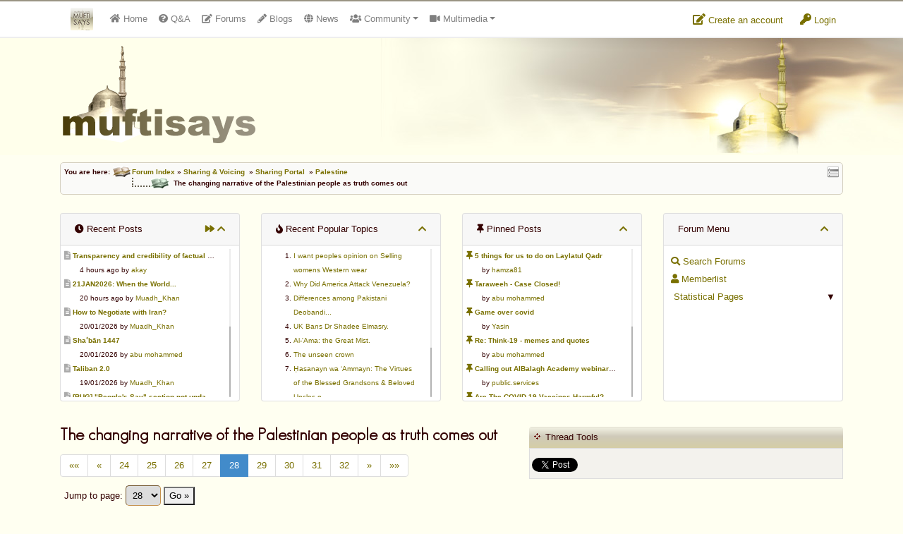

--- FILE ---
content_type: text/html
request_url: https://www.muftisays.com/forums/14-peoples-say/14032-the-changing-narrative-of-the-palestinian-people-as-truth-comes-out.html?p=156534
body_size: 19195
content:
<!DOCTYPE html>
<!--[if IE 8]> <html lang="en" class="ie8 no-js"> <![endif]-->
<!--[if IE 9]> <html lang="en" class="ie9 no-js"> <![endif]-->
<!--[if !IE]><!--> <html lang="en" class="no-js"> <!--<![endif]-->
<!-- BEGIN HEAD -->
<head>
	<meta charset="utf-8" />
    <meta name="author" content="https://tgl.services">
    <meta http-equiv="description" content="Islamic forum: Saudi Arabia arresting people for criticising Israel.https://www.middleeasteye.net/news/saudi-arabia-detains-people-anti-israel-social-media-posts-gaza-war..." />
    <meta http-equiv="keywords" content="The, changing, narrative, of, the, Palestinian, people, as, truth, comes, out, islamic forum, islamic islam, islamic, forum, community, chat, muslim, muslimah" />
    <meta http-equiv="X-UA-Compatible" content="IE=EmulateIE7" />
    <base href="https://www.muftisays.com/">
    <title>The changing narrative of the Palestinian people as truth comes out</title>
    <meta name="viewport" content="width=device-width, initial-scale=1.0, maximum-scale=1.0, user-scalable=no">
        <link rel="stylesheet" href="assets/css/bootstrap.min.css">
    <link rel="stylesheet" href="assets/css/fontawesome-all.min.css">
    <link href="assets/css/style.css?v=7" rel="stylesheet" type="text/css" />
    <link href="assets/css/theme.css?v=4" rel="stylesheet" type="text/css" />
    <link href="assets/plugins/tipsy/tipsy.css" rel="stylesheet" type="text/css" />
    <link href="assets/plugins/gritter/css/jquery.gritter.css" rel="stylesheet" type="text/css" />
    <link href="css/icons.css" rel="stylesheet" type="text/css" />
    <link href="assets/plugins/scrollbar/jquery.mCustomScrollbar.css" rel="stylesheet" type="text/css" />
    	<link href="//code.jquery.com/ui/1.10.3/themes/smoothness/jquery-ui.css" rel="stylesheet" type="text/css" />	<link href="forums/style.css?v=00005" rel="stylesheet" type="text/css" />	<link href="forums/forum_style.css?v=000020" rel="stylesheet" type="text/css" />	<link href="forums/css/icons.css" rel="stylesheet" type="text/css" />	<link href="assets/plugins/prettyPhoto/css/prettyPhoto.css" rel="stylesheet" type="text/css" />    <meta name="subject" content="The changing narrative of the Palestinian people as truth comes out">
        <link rel="preconnect" href="https://fonts.googleapis.com">
        <link rel="preconnect" href="https://fonts.gstatic.com" crossorigin>
        <link href="https://fonts.googleapis.com/css2?family=Montserrat:wght@300;400&display=swap" rel="stylesheet">
		<script type="text/javascript">
			  function onPlayerReady(event) {
				event.target.mute();
			  }

			  function jtp(p){
				  $a = $( "a[name=\""+p+"\"]" );
				  if ( $a.length ) {
					  $("html, body").animate({
							scrollTop: $a.offset().top - 100
						}, 1000);
				  }
				  else{
					var url = window.location.href;
					url = url.split(/[?#]/)[0];
					location.href=url+"?p="+p+"#"+p;
				  }
			  }
		</script>
	
        <script>var viewsettings = {"font_size":18,"font_weight":400};</script>
    	<style type="text/css">
	
        #post_spons img{ margin-top: 4px; margin-bottom: 4px; }
        .post_area{
            font-family: 'Montserrat', sans-serif;
            font-weight: 400;
            font-size: 18px;
            line-height: 1.5;
        }
    	</style>
	<link rel="shortcut icon" href="favicon.ico" />
    <!-- HTML5 Shim and Respond.js IE8 support of HTML5 elements and media queries -->
    <!-- WARNING: Respond.js doesn't work if you view the page via file:// -->
    <!--[if lt IE 9]>
      <script src="https://oss.maxcdn.com/libs/html5shiv/3.7.0/html5shiv.js"></script>
      <script src="https://oss.maxcdn.com/libs/respond.js/1.4.2/respond.min.js"></script>
    <![endif]-->
</head>

<body>

<div id="topbar4">
	<div class="container">
        <div class="flex-container">
        	<div class="flexbox">
                <nav class="navbar navbar-expand-md navbar-light p-0">
                    <div class="container">
                        <a class="navbar-brand" href="index.php"><img src="assets/images/ms-icon32.png" alt="Logo" id="brand-logo" /></a>
                        <button class="navbar-toggler mt-1" type="button" data-toggle="collapse" data-target="#msnavbar" aria-controls="msnavbar" aria-expanded="false" aria-label="Toggle navigation">
                            <span class="navbar-toggler-icon"></span>
                        </button>

                        <div class="collapse navbar-collapse text-md-center" id="msnavbar">
                            <ul class="navbar-nav mr-auto">
                                <li class="nav-item nav_home d-lg-none d-xl-block">
                                    <a class="nav-link" href="index.php"><span class="fa fa-home"></span>&nbsp;<span class="d-md-none d-lg-inline-block">Home</span></a>
                                </li>
                                                                <li class="nav-item nav_forums">
                                    <a class="nav-link tipS" title="Question &amp; Answers" href="qa/"><span class="fa fa-question-circle"></span><span class="d-md-none d-lg-inline-block">&nbsp;Q&amp;A</span></a>
                                </li>
                                <li class="nav-item nav_qa">
                                    <a class="nav-link tipS" title="Public Forums" href="forums/"><span class="fa fa-edit"></span><span class="d-md-none d-lg-inline-block">&nbsp;Forums</span></a>
                                </li>
                                <li class="nav-item nav_blogs">
                                    <a class="nav-link tipS" title="Member Blogs" href="blog/"><span class="fa fa-pencil-alt"></span><span class="d-md-none d-lg-inline-block">&nbsp;Blogs</span></a>
                                </li>
                                <li class="nav-item nav_news">
                                    <a class="nav-link tipS" title="News Sharing" href="https://news.muftisays.com" target="_blank"><span class="fa fa-globe"></span>&nbsp;<span class="d-md-none d-lg-inline-block"> News</span></a>
                                </li>
                                <li class="nav-item nav_cummunity dropdown-container">
                                    <a class="nav-link dropdown-toggle" href="#" id="dd-cummunity" data-toggle="dropdown" aria-haspopup="true" aria-expanded="false"><span class="fa fa-users"></span> Community</a>
                                    <div class="dropdown-menu" aria-labelledby="dd-cummunity">
                                        <a class="dropdown-item" href="fiqhuiz/"><span class="fa fa-list"></span> Fiqhuiz</a>
                                        <a class="dropdown-item" href="ifotd/"><span class="fa fa-calendar"></span> IFOTD</a>
                                        <a href="nti.php" class="dropdown-item tipN" title="'New to Islam?' section"><span class="fa fa-question-circle"></span> N.T.I.</a>
                                        <a class="dropdown-item" href="forums/"><span class="fa fa-pencil-alt"></span> Forums</a>
                                        <a class="dropdown-item" href="blog/"><span class="fa fa-globe"></span> Member Blogs</a>
                                    </div>
                                </li>
                                <li class="nav-item nav_multimedia dropdown-container">
                                    <a class="nav-link dropdown-toggle" href="#" id="dd-multimedia" data-toggle="dropdown" aria-haspopup="true" aria-expanded="false"><span class="fa fa-video"></span> Multimedia</a>
                                    <div class="dropdown-menu" aria-labelledby="dd-multimedia">
                                        <a class="dropdown-item" href="videos/"><span class="fa fa-video"></span> 100% Halaal Videos</a>
                                        <a class="dropdown-item" href="historic_islamic_pictures.php"><span class="fa fa-image"></span> Historic Islamic Pictures</a>
                                        <a class="dropdown-item" target="_blank" href="http://www.livemasjid.net"><span class="fa fa-headphones"></span> Muftisays NetStation (MSNS) - Now LiveMasjid.net</a>
                                        <a class="dropdown-item" href="books.php"><span class="fa fa-book"></span> Islamic Books</a>
                                        <a class="dropdown-item" href="articles.php"><span class="fa fa-file"></span> Articles</a>
                                        <a class="dropdown-item" href="muftifarooq.php"><span class="fa fa-file"></span> Mufti Umar Farooq</a>
                                    </div>
                                </li>
                                <li class="nav-item nav_services dropdown-container d-md-none">
                                    <a class="nav-link dropdown-toggle" href="#" id="dd-services" data-toggle="dropdown" aria-haspopup="true" aria-expanded="false"><span class="fa fa-building"></span><span class="d-md-none d-lg-block"> Services</span></a>
                                    <div class="dropdown-menu" aria-labelledby="dd-services">
                                        <a class="dropdown-item" href="advertise.php">Advertise</a>
                                        <a class="dropdown-item" href="donate.php">Donate</a>
                                    </div>
                                </li>
                                                            </ul>
                        </div>
                    </div>
                </nav>
            </div>
            <div class="flexbox">
            
                <div class="dropdown topbar-icon mt-3">
                  <a class="dropdown-btn" href="login.php?mode=register">
                   	<span class="fa fa-edit"></span> Create an account
                  </a>
                </div>
                <div class="dropdown topbar-icon mt-3">
                  <a class="dropdown-btn" href="login.php">
                   	<span class="fa fa-key"></span> Login
                  </a>
                </div>
			            </div>
        </div>
	</div>
</div>

<div id="header">
	<div class="container">
        <img src="assets/images/logo150.png" alt="" />

        	</div>
</div>
<div class="clear" style="height: 10px;"></div>

<div class="page-container">

<div class="container">


	<div class="nav_block curve">
    	<div id="quicknav" class="tipW" title="Quick Navigation"></div>
    	You are here: <img src="forums/images/template/nav_folder.gif" alt="" align="absmiddle"><a href="forums/index.html">Forum Index</a>&nbsp;&raquo; <a href="forums/index.html?c=5">Sharing & Voicing</a>&nbsp;&nbsp;&raquo; <a href="forums/27-sharing-portal/">Sharing Portal</a>&nbsp;&nbsp;&raquo; <a href="forums/97-palestine/">Palestine</a><span class="nav_level_active">The changing narrative of the Palestinian people as truth comes out</span>    </div>



<div id="swipe_forum_menu">
    Forum Menu - Click/Swipe to open <span class="fa fa-chevron-right"></span>
</div>
<div class="mt-3" id="swipe_forum_menu_fixer">&nbsp;</div>

<div id="header_columns_container">
	<button class="btn btn-sm btn-danger" id="closeForumMenu"><span class="fa fa-chevron-left"></span> close</button>
    <div id="show_menu" class="show_header_columns pointer card hidden mb-3">
        <div class="card-header show_header_columns txtC">
            <div class="float-right">
                <span class="fa fa-chevron-down"></span>
            </div>
            Show Forum Menu
            <div class="float-left">
                <span class="fa fa-chevron-down"></span>
            </div>
        </div>
    </div>

    <div class="row mb-3" id="header_columns">
        <div class="col-12 col-sm-6 col-lg-3 mt-3" id="forum-menu-cards">
            <div class="card" id="recent_replies_card">
                <div class="card-header">
                    <div class="float-right">
                        <a href="forums/specialforums.html?special=recent" class="tipW" title="View All Recent Posts"><span class="fa fa-forward"></span></a>
                                                <a href="javascript:;" class="tipW hide_header_columns" title="Hide these columns"><span class="fa fa-chevron-up"></span></a>
                    </div>
                    <span class="fa fa-clock"></span> Recent Posts
                </div>
                <div class="scrollbar card-block padded5 small top-panels" id="recent_posts">
                    
							<div class="ellipsis"><a href="forums/42-speech--general-forum/15393--transparency-and-credibility-of-factual-facts.html?p=166442#166442"><span class="fa fa-file-alt grey txt12" title="Go to latest (unread) post"></span></a> <a href="forums/42-speech--general-forum/15393--transparency-and-credibility-of-factual-facts.html"><strong> Transparency and credibility of factual facts</strong></a></div>
		<div class="ellipsis" style="padding-left: 22px;">4 hours ago by <a href="forums/profile.html?u=9146&amp;username=akay">akay</a></div>
							
							<div class="ellipsis"><a href="forums/27-sharing-portal/15436-21jan2026-when-the-world.html?p=166439#166439"><span class="fa fa-file-alt grey txt12" title="Go to latest (unread) post"></span></a> <a href="forums/27-sharing-portal/15436-21jan2026-when-the-world.html"><strong>21JAN2026: When the World...</strong></a></div>
		<div class="ellipsis" style="padding-left: 22px;">20 hours ago by <a href="forums/profile.html?u=1922&amp;username=muadh_khan">Muadh_Khan</a></div>
							
							<div class="ellipsis"><a href="forums/14-peoples-say/12255-how-to-negotiate-with-iran.html?p=166415#166415"><span class="fa fa-file-alt grey txt12" title="Go to latest (unread) post"></span></a> <a href="forums/14-peoples-say/12255-how-to-negotiate-with-iran.html"><strong>How to Negotiate with Iran?</strong></a></div>
		<div class="ellipsis" style="padding-left: 22px;">20/01/2026 by <a href="forums/profile.html?u=1922&amp;username=muadh_khan">Muadh_Khan</a></div>
							
							<div class="ellipsis"><a href="forums/14-peoples-say/15434-shabn-1447.html?p=166413#166413"><span class="fa fa-file-alt grey txt12" title="Go to latest (unread) post"></span></a> <a href="forums/14-peoples-say/15434-shabn-1447.html"><strong>Shaʿbān 1447</strong></a></div>
		<div class="ellipsis" style="padding-left: 22px;">20/01/2026 by <a href="forums/profile.html?u=2714&amp;username=abu-mohammed">abu mohammed</a></div>
							
							<div class="ellipsis"><a href="forums/27-sharing-portal/12447-taliban-20.html?p=166410#166410"><span class="fa fa-file-alt grey txt12" title="Go to latest (unread) post"></span></a> <a href="forums/27-sharing-portal/12447-taliban-20.html"><strong>Taliban 2.0</strong></a></div>
		<div class="ellipsis" style="padding-left: 22px;">19/01/2026 by <a href="forums/profile.html?u=1922&amp;username=muadh_khan">Muadh_Khan</a></div>
							
							<div class="ellipsis"><a href="forums/24-help--support/15435--bug-peoples-say-section-not-updating-in-recent-posts-sql-error.html?p=166409#166409"><span class="fa fa-file-alt grey txt12" title="Go to latest (unread) post"></span></a> <a href="forums/24-help--support/15435--bug-peoples-say-section-not-updating-in-recent-posts-sql-error.html"><strong> [BUG] "People's Say" section not updating in Recent Posts (SQL Error)</strong></a></div>
		<div class="ellipsis" style="padding-left: 22px;">19/01/2026 by <a href="forums/profile.html?u=2&amp;username=yasin">Yasin</a></div>
							
							<div class="ellipsis"><a href="forums/24-help--support/15433-change-email-address.html?p=166407#166407"><span class="fa fa-file-alt grey txt12" title="Go to latest (unread) post"></span></a> <a href="forums/24-help--support/15433-change-email-address.html"><strong>Change e-mail address</strong></a></div>
		<div class="ellipsis" style="padding-left: 22px;">19/01/2026 by <a href="forums/profile.html?u=2&amp;username=yasin">Yasin</a></div>
							
							<div class="ellipsis"><a href="forums/27-sharing-portal/15425-why-did-america-attack-venezuela.html?p=166376#166376"><span class="fa fa-file-alt grey txt12" title="Go to latest (unread) post"></span></a> <a href="forums/27-sharing-portal/15425-why-did-america-attack-venezuela.html"><strong>Why Did America Attack Venezuela?</strong></a></div>
		<div class="ellipsis" style="padding-left: 22px;">15/01/2026 by <a href="forums/profile.html?u=1922&amp;username=muadh_khan">Muadh_Khan</a></div>
							
							<div class="ellipsis"><a href="forums/27-sharing-portal/11714-living-khulafa-of-shaykh-muhammad-zakariyya-kandhlawi.html?p=166373#166373"><span class="fa fa-file-alt grey txt12" title="Go to latest (unread) post"></span></a> <a href="forums/27-sharing-portal/11714-living-khulafa-of-shaykh-muhammad-zakariyya-kandhlawi.html"><strong>Living Khulafa of Shaykh Muhammad Zakariyya Kandhlawi</strong></a></div>
		<div class="ellipsis" style="padding-left: 22px;">15/01/2026 by <a href="forums/profile.html?u=1922&amp;username=muadh_khan">Muadh_Khan</a></div>
							
							<div class="ellipsis"><a href="forums/12-virtues/8120-recite-al-kahf-weekly-reminder-.html?p=166372#166372"><span class="fa fa-file-alt grey txt12" title="Go to latest (unread) post"></span></a> <a href="forums/12-virtues/8120-recite-al-kahf-weekly-reminder-.html"><strong>Recite Al Kahf: Weekly Reminder </strong></a></div>
		<div class="ellipsis" style="padding-left: 22px;">15/01/2026 by <a href="forums/profile.html?u=2714&amp;username=abu-mohammed">abu mohammed</a></div>
							                </div>
            </div>
        </div>

        <div class="col-12 col-sm-6 col-lg-3 mt-3">
            <div class="card">
                <div class="card-header">
                    <div class="float-right">
                        <a href="javascript:;" class="tipE hide_header_columns" title="Hide these columns"><span class="fa fa-chevron-up"></span></a>
                    </div>
                    <span class="fa fa-fire"></span> Recent Popular Topics
                </div>
                <div class="scrollbar card-block padded5 small top-panels" id="more_reputable_members">
                    <ol style="line-height: 20px;">
                    <li>
                                <a href="forums/14-peoples-say/15429-i-want-peoples-opinion-on-selling-womens-western-wear.html">I want peoples opinion on Selling womens Western wear</a>
                            </li><li>
                                <a href="forums/27-sharing-portal/15425-why-did-america-attack-venezuela.html">Why Did America Attack Venezuela?</a>
                            </li><li>
                                <a href="forums/27-sharing-portal/15419-differences-among-pakistani-deobandi.html">Differences among Pakistani Deobandi...</a>
                            </li><li>
                                <a href="forums/27-sharing-portal/15426-uk-bans-dr-shadee-elmasry-.html">UK Bans Dr Shadee Elmasry. </a>
                            </li><li>
                                <a href="forums/33-ahadeeth/15420-alama-the-great-mist.html">Al-'Ama: the Great Mist.</a>
                            </li><li>
                                <a href="forums/75-books/15421-the-unseen-crown.html">The unseen crown</a>
                            </li><li>
                                <a href="forums/75-books/15424-asanayn-wa-ammayn-the-virtues-of-the-blessed-grandsons--beloved-uncles-o.html">Ḥasanayn wa ‘Ammayn: The Virtues of the Blessed Grandsons & Beloved Uncles o</a>
                            </li><li>
                                <a href="forums/14-peoples-say/15431-podcastlecture-from-hadith-books-.html">Podcast/Lecture from Hadith books. </a>
                            </li><li>
                                <a href="forums/27-sharing-portal/15430-dr-ali-al-tamimmis-conviction-overturned.html">Dr Ali Al Tamimmis Conviction overturned.</a>
                            </li><li>
                                <a href="forums/27-sharing-portal/15436-21jan2026-when-the-world.html">21JAN2026: When the World...</a>
                            </li>                    </ol>
                </div>
            </div>
        </div>

        <div class="col-12 col-sm-6 col-lg-3 mt-3">
            <div class="card">
                <div class="card-header">
                    <span class="float-right">
                        <a href="javascript:;" class="tipW hide_header_columns" title="Hide these columns"><span class="fa fa-chevron-up"></span></a>
                    </span>
                    <span class="fa fa-thumbtack"></span> Pinned Posts</div>
                <div class="scrollbar card-block padded5 small top-panels" id="recent_posts">
                    
							<div class="ellipsis">
                                <a href="forums/61-ramadhaan/14388-pinned.html"><span class="fa fa-thumbtack txt12" title="Pinned post"></span>
                                <strong>5 things for us to do on Laylatul Qadr</strong></a>
                            </div>
		                   <div class="ellipsis" style="padding-left: 22px;">by <a href="forums/profile.html?u=3691&amp;username=hamza81">hamza81</a></div>
				            
							<div class="ellipsis">
                                <a href="forums/76-the-true-salaf-as-saliheen/14357-pinned.html"><span class="fa fa-thumbtack txt12" title="Pinned post"></span>
                                <strong>Taraweeh - Case Closed!</strong></a>
                            </div>
		                   <div class="ellipsis" style="padding-left: 22px;">by <a href="forums/profile.html?u=2714&amp;username=abu-mohammed">abu mohammed</a></div>
				            
							<div class="ellipsis">
                                <a href="forums/96-covid19/14259-pinned.html"><span class="fa fa-thumbtack txt12" title="Pinned post"></span>
                                <strong>Game over covid</strong></a>
                            </div>
		                   <div class="ellipsis" style="padding-left: 22px;">by <a href="forums/profile.html?u=2&amp;username=yasin">Yasin</a></div>
				            
							<div class="ellipsis">
                                <a href="forums/96-covid19/13695-pinned.html"><span class="fa fa-thumbtack txt12" title="Pinned post"></span>
                                <strong>Re: Think-19 - memes and quotes</strong></a>
                            </div>
		                   <div class="ellipsis" style="padding-left: 22px;">by <a href="forums/profile.html?u=2714&amp;username=abu-mohammed">abu mohammed</a></div>
				            
							<div class="ellipsis">
                                <a href="forums/28-public-services/14244-pinned.html"><span class="fa fa-thumbtack txt12" title="Pinned post"></span>
                                <strong>Calling out AlBalagh Academy webinar statements</strong></a>
                            </div>
		                   <div class="ellipsis" style="padding-left: 22px;">by <a href="forums/profile.html?u=11082&amp;username=publicservices">public.services</a></div>
				            
							<div class="ellipsis">
                                <a href="forums/96-covid19/14235-pinned.html"><span class="fa fa-thumbtack txt12" title="Pinned post"></span>
                                <strong>Are The COVID-19 Vaccines Harmful?</strong></a>
                            </div>
		                   <div class="ellipsis" style="padding-left: 22px;">by <a href="forums/profile.html?u=4630&amp;username=asaaghir">Asaaghir</a></div>
				            
							<div class="ellipsis">
                                <a href="forums/28-public-services/14228-pinned.html"><span class="fa fa-thumbtack txt12" title="Pinned post"></span>
                                <strong>WifaqulUlamaa's Halal ruling of aborted fetal cells and HEK293</strong></a>
                            </div>
		                   <div class="ellipsis" style="padding-left: 22px;">by <a href="forums/profile.html?u=11082&amp;username=publicservices">public.services</a></div>
				            
							<div class="ellipsis">
                                <a href="forums/48-parenting/14221-pinned.html"><span class="fa fa-thumbtack txt12" title="Pinned post"></span>
                                <strong>RMA PSHE and Citizenship Curriculum Map</strong></a>
                            </div>
		                   <div class="ellipsis" style="padding-left: 22px;">by <a href="forums/profile.html?u=2&amp;username=yasin">Yasin</a></div>
				            
							<div class="ellipsis">
                                <a href="forums/14-peoples-say/14184-pinned.html"><span class="fa fa-thumbtack txt12" title="Pinned post"></span>
                                <strong>Re: Saudi Government warns against the Tablighi Jamaat</strong></a>
                            </div>
		                   <div class="ellipsis" style="padding-left: 22px;">by <a href="forums/profile.html?u=9518&amp;username=honest-servant">Honest servant</a></div>
				            
							<div class="ellipsis">
                                <a href="forums/14-peoples-say/14179-pinned.html"><span class="fa fa-thumbtack txt12" title="Pinned post"></span>
                                <strong>Parents Shaming Children & Favoritism</strong></a>
                            </div>
		                   <div class="ellipsis" style="padding-left: 22px;">by <a href="forums/profile.html?u=10661&amp;username=sheikhonderun">sheikhonderun</a></div>
				                            </div>
            </div>
        </div>
        
        <div class="col-12 col-sm-6 col-lg-3 mt-3">
            <div class="card">
                <div class="card-header">
                    <div class="float-right">
                        <a href="javascript:;" class="tipW hide_header_columns" title="Hide these columns"><span class="fa fa-chevron-up"></span></a>
                    </div>
                    Forum Menu
                </div>
                <div class="card-block padded10 scrollbar top-panels" style="line-height: 25px;" id="forum_menu">
                                    <a href="forums/search.html" class="block">
                        <span class="fa fa-search"></span>
                        Search Forums</a>
                    <a href="forums/memberlist.html" class="block"><span class="fa fa-user"></span> Memberlist</a>

                <div class="expand pointer toggler" data-toggle="sp_sub">&#9660;</div>
                <a href="javascript:;" class="block toggler" data-toggle="sp_sub">
                    <span class="fa fa-stats"></span> Statistical Pages</a>
                <div class="hidden" id="sp_sub" style="padding-left: 10px;">
                    <a href="forums/specialforums.html?special=recent" class="block">&raquo; Recent Replies</a>
                    <a href="forums/specialforums.html?special=appreciated" class="block">&raquo; Most Appreciated</a>
                    <a href="forums/specialforums.html?special=popular" class="block">&raquo; Popular Threads</a>
                    <a href="forums/specialforums.html?special=polls" class="block">&raquo; Polls / Surveys</a>
                    <a href="forums/specialposts.html?special=votesup" class="block">&raquo; Top Rated Posts</a>
                    <a href="forums/specialposts.html?special=votesdown" class="block">&raquo; Worst Rated Posts</a>
                </div>
                            </div>
            </div>
        </div>
    </div>
</div>
<div class="py-2"></div>


<a name="title" id="ancTitle"></a>

<div class="row">
	<div class="col-md-7">
    	<h1>The changing narrative of the Palestinian people as truth comes out</h1>
		<ul class="pagination"><li><a title="First Page" href="forums/97-palestine/14032-the-changing-narrative-of-the-palestinian-people-as-truth-comes-out.html?pg=1">&laquo;&laquo;</a></li> <li><a title="Previous" href="forums/97-palestine/14032-the-changing-narrative-of-the-palestinian-people-as-truth-comes-out.html?pg=27">&laquo;</a></li><li><a href="forums/97-palestine/14032-the-changing-narrative-of-the-palestinian-people-as-truth-comes-out.html?pg=24">24</a></li><li><a href="forums/97-palestine/14032-the-changing-narrative-of-the-palestinian-people-as-truth-comes-out.html?pg=25">25</a></li><li><a href="forums/97-palestine/14032-the-changing-narrative-of-the-palestinian-people-as-truth-comes-out.html?pg=26">26</a></li><li><a href="forums/97-palestine/14032-the-changing-narrative-of-the-palestinian-people-as-truth-comes-out.html?pg=27">27</a></li><li class="active"><a href="javascript:;">28</a></li><li><a href="forums/97-palestine/14032-the-changing-narrative-of-the-palestinian-people-as-truth-comes-out.html?pg=29">29</a></li><li><a href="forums/97-palestine/14032-the-changing-narrative-of-the-palestinian-people-as-truth-comes-out.html?pg=30">30</a></li><li><a href="forums/97-palestine/14032-the-changing-narrative-of-the-palestinian-people-as-truth-comes-out.html?pg=31">31</a></li><li><a href="forums/97-palestine/14032-the-changing-narrative-of-the-palestinian-people-as-truth-comes-out.html?pg=32">32</a></li><li><a title="Next Page" href="forums/97-palestine/14032-the-changing-narrative-of-the-palestinian-people-as-truth-comes-out.html?pg=29">&raquo;</a></li><li><a title="Last Page" href="forums/97-palestine/14032-the-changing-narrative-of-the-palestinian-people-as-truth-comes-out.html?pg=99">&raquo;&raquo;</a></li> </ul>                <div class="formRow">
            Jump to page: <select class="page_dropdown" name="page_dropdown" style="width: 50px;">
                <option value="1">1</option><option value="2">2</option><option value="3">3</option><option value="4">4</option><option value="5">5</option><option value="6">6</option><option value="7">7</option><option value="8">8</option><option value="9">9</option><option value="10">10</option><option value="11">11</option><option value="12">12</option><option value="13">13</option><option value="14">14</option><option value="15">15</option><option value="16">16</option><option value="17">17</option><option value="18">18</option><option value="19">19</option><option value="20">20</option><option value="21">21</option><option value="22">22</option><option value="23">23</option><option value="24">24</option><option value="25">25</option><option value="26">26</option><option value="27">27</option><option value="28" selected="selected">28</option><option value="29">29</option><option value="30">30</option><option value="31">31</option><option value="32">32</option><option value="33">33</option><option value="34">34</option><option value="35">35</option><option value="36">36</option><option value="37">37</option><option value="38">38</option><option value="39">39</option><option value="40">40</option><option value="41">41</option><option value="42">42</option><option value="43">43</option><option value="44">44</option><option value="45">45</option><option value="46">46</option><option value="47">47</option><option value="48">48</option><option value="49">49</option><option value="50">50</option><option value="51">51</option><option value="52">52</option><option value="53">53</option><option value="54">54</option><option value="55">55</option><option value="56">56</option><option value="57">57</option><option value="58">58</option><option value="59">59</option><option value="60">60</option><option value="61">61</option><option value="62">62</option><option value="63">63</option><option value="64">64</option><option value="65">65</option><option value="66">66</option><option value="67">67</option><option value="68">68</option><option value="69">69</option><option value="70">70</option><option value="71">71</option><option value="72">72</option><option value="73">73</option><option value="74">74</option><option value="75">75</option><option value="76">76</option><option value="77">77</option><option value="78">78</option><option value="79">79</option><option value="80">80</option><option value="81">81</option><option value="82">82</option><option value="83">83</option><option value="84">84</option><option value="85">85</option><option value="86">86</option><option value="87">87</option><option value="88">88</option><option value="89">89</option><option value="90">90</option><option value="91">91</option><option value="92">92</option><option value="93">93</option><option value="94">94</option><option value="95">95</option><option value="96">96</option><option value="97">97</option><option value="98">98</option><option value="99">99</option>            </select>
            <button type="button" class="jump_to_page" id="page_dropdown">Go &raquo;</button>
        </div>
        			<p>You have contributed <strong>0.0%</strong> of this topic</p>
				</div>
    <div class="col-md-5 mt-1">
        <div class="block_head"><span>Thread Tools</span></div>
        <div class="block_body">
        	            <div id="thread_tools_msg" class="padded6 green hidden">
	            <a href="#folderPickDiv" rel="prettyPhoto" title="" id="folderPicker"></a>
                <div id="folderPickDiv"></div>
            </div>
            <div id="social" class="padded-top">
	            <g:plusone size="medium" href="forums/97-palestine/14032-the-changing-narrative-of-the-palestinian-people-as-truth-comes-out.html"></g:plusone>
                <script type="text/javascript">
				  (function() {
					var po = document.createElement('script'); po.type = 'text/javascript'; po.async = true;
					po.src = 'https://apis.google.com/js/platform.js';
					var s = document.getElementsByTagName('script')[0]; s.parentNode.insertBefore(po, s);
				  })();
				</script>
                <a href="https://twitter.com/share" class="twitter-share-button" data-via="muftisays" data-dnt="true">Tweet</a>
<script>!function(d,s,id){var js,fjs=d.getElementsByTagName(s)[0],p=/^http:/.test(d.location)?'http':'https';if(!d.getElementById(id)){js=d.createElement(s);js.id=id;js.src=p+'://platform.twitter.com/widgets.js';fjs.parentNode.insertBefore(js,fjs);}}(document, 'script', 'twitter-wjs');</script>
            </div>
        </div>
    </div>
</div>



<div class="row my-2">
    <div class="col-md-8 col-lg-6">
    
                    <a class="btn btn-success btn-sm disabled" href="javascript:;">
                        <span class="fa fa-file"></span>
                        Post New Topic</a>
    
    <span id="filter_by_poster">
        <a href="javascript:;" class="btn btn-warning text-dark btn-sm filter_by_poster_link" data-topic="14032">
            <span class="fa fa-search"></span>
            Filter by poster</a></span>
        </div>
    <div class="col-md-4 col-lg-6 text-md-right">
        <button type="button" id="viewsettingsBtn" class="btn btn-sm btn-secondary"><span class="fa fa-font border p-1"></span> Preferences</button>
    </div>
</div>
<div class="hidden card" id="viewsettings">
    <div class="card-body p-2">
        <div class="row">
            <div class="col-md-6 col-lg-4 mb-2">
                <h4>Font Size</h4>
                <button class="btn btn-sm btn-secondary tipN changesetting" data-setting="font_size" data-value="up" data-css="font-size" title="Increase font size">
                    <span class="fa fa-font"></span><span class="fa fa-chevron-up"></span>
                </button>
                <button class="btn btn-sm btn-secondary tipN changesetting" data-setting="font_size" data-value="down" data-css="font-size" title="Decrease font size">
                    <span class="fa fa-font"></span><span class="fa fa-chevron-down"></span>
                </button>
            </div>
            <div class="col-md-6 col-lg-4 mb-2">
                <h4>Font Weight</h4>
                <button class="btn btn-sm btn-secondary tipN changesetting" data-setting="font_weight" data-value="300" data-css="font-weight" title="Light Font">
                    Light
                </button>
                <button class="btn btn-sm btn-secondary tipN changesetting" data-setting="font_weight" data-value="400" data-css="font-weight" title="Light Font">
                    Regular
                </button>
            </div>
        </div>

    </div>
    </div>




<div title="Appreciate topic to show appreciation (click again to undo)" id="appreciate_button" class="tipS btn btn-success btn-sm  float-right margin10">
    <span id="appreciate_button_icon" class="fa fa-thumbs-up"></span>
    <span id="appreciate_text">Appreciate</span>
    <div class="clear"></div>
</div>

<div class="topcell" style="padding: 4px;">Topic Appreciation</div>
	
	<div class="block_body" id="appreciations" style="background-color: #E6F5DE">
	<span class="fa fa-hand-point-right"></span>  Asaaghir, Yasin, super-glue, abu mohammed, member2, Abdur Rahman ibn Awf, muhammadwaseem, sharjan8643, ummi taalib

</div>


<!-- posts start -->

<div id="posts_container" class="posts_container">

<a name="156289"></a>

<div class="row post_container uid3083">
    <div class="col-md-3 col-lg-2 post_left">
        <div class="dropdown">
          <button class="btn btn-block btn-light btn-sm" type="button" id="user156289" data-toggle="dropdown" aria-haspopup="true" aria-expanded="false">
            ummi taalib
          </button>
          <div class="user_button_expand" data-toggle="dropdown"><span class="fa fa-angle-double-down"></span></div>
          <div class="dropdown-menu" aria-labelledby="user156289">
            <a class="dropdown-item" href="forums/profile.html?u=3083&amp;username=ummi-taalib"><span class="fa fa-user"></span>  View Profile</a>

					<a class="dropdown-item blockuser" href="javascript://" data-u="3083"><span class="fa fa-ban"></span> Block User</a>
          </div>
        </div>

        <div class="bg-light curve d-none d-md-block">
            <div class="txtC">
            	<img src="forums/images/ranks/MSWisdomRank.gif" alt="Rank Image" class="tipN" title="Pearl of Wisdom" />
                <div class="avatar py-2"><img src="assets/profiles//uploads/3083-avatar.jpg" alt="ummi taalib's avatar" class="tipN" title="ummi taalib's avatar" style="" /></div>
                
          </div>
          <!-- START IF USER_ID -->
          <div class="list-group list-group-flush">
          	<div class="list-group-item"><span class="fa fa-map-marker"></span> <em>Unspecified</em></div>
          	<div class="list-group-item tipE" title="Total Posts"><span class="fa fa-edit"></span> 2,519</div>
          	<div class="list-group-item tipE" title="Gender"><span class="fa fa-question-circle"></span> Sister</div>
          	<div class="list-group-item tipE" title="Reputation"><span class="fa fa-trophy"></span> 2,928</div>
          </div>
          <!-- END IF USER_ID -->
        </div>
    </div>



    <div class="col-md-9 col-lg-10">
        <div class="post_header">
        	<div class="row">
            	<div class="col-2 d-md-none text-center"><div class="avatar py-2"><img src="assets/profiles//uploads/3083-avatar.jpg" alt="ummi taalib's avatar" class="tipN" title="ummi taalib's avatar" style="" /></div></div>
            	<div class="col-10 col-md-12">
                	<div class="row">
                        <div class="col-lg-5 mt-2 mt-lg-0">
                             <a id="permalink156289" href="forums/97-palestine/14032-the-changing-narrative-of-the-palestinian-people-as-truth-comes-out.html?p=156289#156289">#406 [Permalink]</a> Posted on 29th November 2022 11:09
                        </div>
                        <div class="col-lg-7 text-right mt-2 mt-lg-0">
                            <div class="btn-group btn-group-xs">
                                
                            </div>
                        </div>
                    </div>
                </div>
            </div>
        </div>

        <div class="post_area margin-top">
            
            
            
            <div id="article156289" style="padding: 16px 0px;">
                <article> <strong>Commander of Israeli army sent as peacemaker</strong><br /><br />Commander of the 932 Battalion of the Israeli Army's Nahal Brigade introduces himself as a peacemaker at #FIFAWorldCup ..<br />Full reel here:<br /><a href="https://www.instagram.com/p/ClgOsGkKvTh/">www.instagram.com/p/ClgOsGkKvTh/</a><br /><br /><br /> </article>
            </div>
            
      </div>

            <div class="grey_btn grey txtR padded5">
            	<span class="report_post" id="report_post_156289" data-username="ummi taalib" data-userid="3083"><span class="fa fa-flag"></span> report post</span>
            	<span class="quick_quote_code" data-postid="156289" data-username="ummi taalib" data-puid="0"><span class="fa fa-share"></span> quote code</span>
            	<span class="quick_quote" id="quick_quote_156289" data-username="ummi taalib" data-puid="0"><span class="fa fa-comment"></span> quick quote reply</span>
            </div>

          <div class="curve post_rate_box">
          	<div class="row">
                <div class="post_ratings col-sm-6" id="post_ratings156289">
                    <span class="badge badge-success">+1</span> <span class="badge badge-danger disabled">-0</span><span class="rate_post post_informative">Informative x <strong>1</strong></span>
                </div>
                <div class="col-sm-6 text-right rating_buttons_box post_rate_icons156289">
                    <div data-postid="156289" data-rating="like" id="like156289" class="rateButton156289 rate_post post_like tipN" title="Like"></div>
                    <div data-postid="156289" data-rating="dislike" id="dislike156289" class="rateButton156289 rate_post post_dislike tipN" title="Dislike"></div>
                    <div data-postid="156289" data-rating="agree" id="agree156289" class="rateButton156289 rate_post post_agree tipN" title="Agree"></div>
                    <div data-postid="156289" data-rating="disagree" id="disagree156289" class="rateButton156289 rate_post post_disagree tipN" title="Disagree"></div>
                    <div data-postid="156289" data-rating="ameen" id="ameen156289" class="rateButton156289 rate_post post_ameen tipN" title="Aameen"></div>
                    <div data-postid="156289" data-rating="winner" id="winner156289" class="rateButton156289 rate_post post_winner tipN" title="Winner"></div>
                    <div data-postid="156289" data-rating="informative" id="informative156289" class="rateButton156289 rate_post post_informative tipN" title="Informative"></div>
                    <div data-postid="156289" data-rating="creative" id="creative156289" class="rateButton156289 rate_post post_creative tipN" title="Creative"></div>
                    <div data-postid="156289" data-rating="facepalm" id="facepalm156289" class="rateButton156289 rate_post post_facepalm tipN" title="Facepalm"></div>
                    <div data-postid="156289" data-rating="haha" id="haha156289" class="rateButton156289 rate_post post_haha tipN" title="Ha Ha"></div>
                </div>
			</div>
          </div>

          <div class="padded5 txtR">
              <button type="button" class="pointer btn btn-primary btn-xs sharePost" data-p="156289"><span class="fa fa-share-alt"></span> share</button>
	    	  <span class="pointer btn btn-info btn-xs back_to_top"><span class="fa fa-arrow-up"></span> back to top</span>
          </div>


          <div class="post_footer" style="background: url(forums/images/avatars/signature-dW1taSB0YWFsaWI%3D.png) no-repeat right bottom!important; min-height: 70px;">
	         <a href="https://fragranceofmusk.wordpress.com/"><span style="color: #804040"><em>Fragrance of Musk</em></span></a> 
          </div>
    </div>
</div>
<div class="text-center phfa" data-w="468" data-h="60"></div><a name="156290"></a>

<div class="row post_container uid3083">
    <div class="col-md-3 col-lg-2 post_left">
        <div class="dropdown">
          <button class="btn btn-block btn-light btn-sm" type="button" id="user156290" data-toggle="dropdown" aria-haspopup="true" aria-expanded="false">
            ummi taalib
          </button>
          <div class="user_button_expand" data-toggle="dropdown"><span class="fa fa-angle-double-down"></span></div>
          <div class="dropdown-menu" aria-labelledby="user156290">
            <a class="dropdown-item" href="forums/profile.html?u=3083&amp;username=ummi-taalib"><span class="fa fa-user"></span>  View Profile</a>

					<a class="dropdown-item blockuser" href="javascript://" data-u="3083"><span class="fa fa-ban"></span> Block User</a>
          </div>
        </div>

        <div class="bg-light curve d-none d-md-block">
            <div class="txtC">
            	<img src="forums/images/ranks/MSWisdomRank.gif" alt="Rank Image" class="tipN" title="Pearl of Wisdom" />
                <div class="avatar py-2"><img src="assets/profiles//uploads/3083-avatar.jpg" alt="ummi taalib's avatar" class="tipN" title="ummi taalib's avatar" style="" /></div>
                
          </div>
          <!-- START IF USER_ID -->
          <div class="list-group list-group-flush">
          	<div class="list-group-item"><span class="fa fa-map-marker"></span> <em>Unspecified</em></div>
          	<div class="list-group-item tipE" title="Total Posts"><span class="fa fa-edit"></span> 2,519</div>
          	<div class="list-group-item tipE" title="Gender"><span class="fa fa-question-circle"></span> Sister</div>
          	<div class="list-group-item tipE" title="Reputation"><span class="fa fa-trophy"></span> 2,928</div>
          </div>
          <!-- END IF USER_ID -->
        </div>
    </div>



    <div class="col-md-9 col-lg-10">
        <div class="post_header">
        	<div class="row">
            	<div class="col-2 d-md-none text-center"><div class="avatar py-2"><img src="assets/profiles//uploads/3083-avatar.jpg" alt="ummi taalib's avatar" class="tipN" title="ummi taalib's avatar" style="" /></div></div>
            	<div class="col-10 col-md-12">
                	<div class="row">
                        <div class="col-lg-5 mt-2 mt-lg-0">
                             <a id="permalink156290" href="forums/97-palestine/14032-the-changing-narrative-of-the-palestinian-people-as-truth-comes-out.html?p=156290#156290">#407 [Permalink]</a> Posted on 29th November 2022 11:13
                        </div>
                        <div class="col-lg-7 text-right mt-2 mt-lg-0">
                            <div class="btn-group btn-group-xs">
                                
                            </div>
                        </div>
                    </div>
                </div>
            </div>
        </div>

        <div class="post_area margin-top">
            
            
            
            <div id="article156290" style="padding: 16px 0px;">
                <article> <strong>Itamar Ben Gvir as national security minister intends storming Al-Aqsa</strong><br /><br />Extremist, Jewish supremacist and Incoming Israeli National Security Minister, Ben Gvir, announced today that he intends to storm the Al-Aqsa Mosque in December.<br /><br />Ben Gvir made the statement during an interview with the Hebrew Channel 13 on Sunday evening when asked to respond to “fears” that he might storm Al-Aqsa Mosque.<br /><br />“Let everyone know that I will ascend the Temple Mount (the Temple Mount / Al-Aqsa Mosque), but I am currently busy with negotiations,” Gvir said, in reference to the formation of the new government.<br /><br />While he refused to give the exact date of his plans, he said the storming of the mosque would take place in December, which aligns with calls by settler groups to storm Al-Aqsa in conjunction with the Jewish holiday Hanukkah on December 18.<br /><a href="https://www.instagram.com/p/ClekWRMrOa1/">www.instagram.com/p/ClekWRMrOa1/</a> </article>
            </div>
            
      </div>

            <div class="grey_btn grey txtR padded5">
            	<span class="report_post" id="report_post_156290" data-username="ummi taalib" data-userid="3083"><span class="fa fa-flag"></span> report post</span>
            	<span class="quick_quote_code" data-postid="156290" data-username="ummi taalib" data-puid="0"><span class="fa fa-share"></span> quote code</span>
            	<span class="quick_quote" id="quick_quote_156290" data-username="ummi taalib" data-puid="0"><span class="fa fa-comment"></span> quick quote reply</span>
            </div>

          <div class="curve post_rate_box">
          	<div class="row">
                <div class="post_ratings col-sm-6" id="post_ratings156290">
                    <span class="badge badge-success">+1</span> <span class="badge badge-danger disabled">-0</span><span class="rate_post post_informative">Informative x <strong>1</strong></span>
                </div>
                <div class="col-sm-6 text-right rating_buttons_box post_rate_icons156290">
                    <div data-postid="156290" data-rating="like" id="like156290" class="rateButton156290 rate_post post_like tipN" title="Like"></div>
                    <div data-postid="156290" data-rating="dislike" id="dislike156290" class="rateButton156290 rate_post post_dislike tipN" title="Dislike"></div>
                    <div data-postid="156290" data-rating="agree" id="agree156290" class="rateButton156290 rate_post post_agree tipN" title="Agree"></div>
                    <div data-postid="156290" data-rating="disagree" id="disagree156290" class="rateButton156290 rate_post post_disagree tipN" title="Disagree"></div>
                    <div data-postid="156290" data-rating="ameen" id="ameen156290" class="rateButton156290 rate_post post_ameen tipN" title="Aameen"></div>
                    <div data-postid="156290" data-rating="winner" id="winner156290" class="rateButton156290 rate_post post_winner tipN" title="Winner"></div>
                    <div data-postid="156290" data-rating="informative" id="informative156290" class="rateButton156290 rate_post post_informative tipN" title="Informative"></div>
                    <div data-postid="156290" data-rating="creative" id="creative156290" class="rateButton156290 rate_post post_creative tipN" title="Creative"></div>
                    <div data-postid="156290" data-rating="facepalm" id="facepalm156290" class="rateButton156290 rate_post post_facepalm tipN" title="Facepalm"></div>
                    <div data-postid="156290" data-rating="haha" id="haha156290" class="rateButton156290 rate_post post_haha tipN" title="Ha Ha"></div>
                </div>
			</div>
          </div>

          <div class="padded5 txtR">
              <button type="button" class="pointer btn btn-primary btn-xs sharePost" data-p="156290"><span class="fa fa-share-alt"></span> share</button>
	    	  <span class="pointer btn btn-info btn-xs back_to_top"><span class="fa fa-arrow-up"></span> back to top</span>
          </div>


          <div class="post_footer" style="background: url(forums/images/avatars/signature-dW1taSB0YWFsaWI%3D.png) no-repeat right bottom!important; min-height: 70px;">
	         <a href="https://fragranceofmusk.wordpress.com/"><span style="color: #804040"><em>Fragrance of Musk</em></span></a> 
          </div>
    </div>
</div>
<a name="156300"></a>

<div class="row post_container uid3083">
    <div class="col-md-3 col-lg-2 post_left">
        <div class="dropdown">
          <button class="btn btn-block btn-light btn-sm" type="button" id="user156300" data-toggle="dropdown" aria-haspopup="true" aria-expanded="false">
            ummi taalib
          </button>
          <div class="user_button_expand" data-toggle="dropdown"><span class="fa fa-angle-double-down"></span></div>
          <div class="dropdown-menu" aria-labelledby="user156300">
            <a class="dropdown-item" href="forums/profile.html?u=3083&amp;username=ummi-taalib"><span class="fa fa-user"></span>  View Profile</a>

					<a class="dropdown-item blockuser" href="javascript://" data-u="3083"><span class="fa fa-ban"></span> Block User</a>
          </div>
        </div>

        <div class="bg-light curve d-none d-md-block">
            <div class="txtC">
            	<img src="forums/images/ranks/MSWisdomRank.gif" alt="Rank Image" class="tipN" title="Pearl of Wisdom" />
                <div class="avatar py-2"><img src="assets/profiles//uploads/3083-avatar.jpg" alt="ummi taalib's avatar" class="tipN" title="ummi taalib's avatar" style="" /></div>
                
          </div>
          <!-- START IF USER_ID -->
          <div class="list-group list-group-flush">
          	<div class="list-group-item"><span class="fa fa-map-marker"></span> <em>Unspecified</em></div>
          	<div class="list-group-item tipE" title="Total Posts"><span class="fa fa-edit"></span> 2,519</div>
          	<div class="list-group-item tipE" title="Gender"><span class="fa fa-question-circle"></span> Sister</div>
          	<div class="list-group-item tipE" title="Reputation"><span class="fa fa-trophy"></span> 2,928</div>
          </div>
          <!-- END IF USER_ID -->
        </div>
    </div>



    <div class="col-md-9 col-lg-10">
        <div class="post_header">
        	<div class="row">
            	<div class="col-2 d-md-none text-center"><div class="avatar py-2"><img src="assets/profiles//uploads/3083-avatar.jpg" alt="ummi taalib's avatar" class="tipN" title="ummi taalib's avatar" style="" /></div></div>
            	<div class="col-10 col-md-12">
                	<div class="row">
                        <div class="col-lg-5 mt-2 mt-lg-0">
                             <a id="permalink156300" href="forums/97-palestine/14032-the-changing-narrative-of-the-palestinian-people-as-truth-comes-out.html?p=156300#156300">#408 [Permalink]</a> Posted on 1st December 2022 17:39
                        </div>
                        <div class="col-lg-7 text-right mt-2 mt-lg-0">
                            <div class="btn-group btn-group-xs">
                                
                            </div>
                        </div>
                    </div>
                </div>
            </div>
        </div>

        <div class="post_area margin-top">
            
            
            
            <div id="article156300" style="padding: 16px 0px;">
                <article> <img src="https://www.islamicteachings.org/forum/uploads/monthly_2022_12/thumbnail.thumb.jpg.c73516e924b18a12005593e4dfbe7f2d.jpg" /><br /><br />A start... </article>
            </div>
            
      </div>

            <div class="grey_btn grey txtR padded5">
            	<span class="report_post" id="report_post_156300" data-username="ummi taalib" data-userid="3083"><span class="fa fa-flag"></span> report post</span>
            	<span class="quick_quote_code" data-postid="156300" data-username="ummi taalib" data-puid="0"><span class="fa fa-share"></span> quote code</span>
            	<span class="quick_quote" id="quick_quote_156300" data-username="ummi taalib" data-puid="0"><span class="fa fa-comment"></span> quick quote reply</span>
            </div>

          <div class="curve post_rate_box">
          	<div class="row">
                <div class="post_ratings col-sm-6" id="post_ratings156300">
                    <span class="badge badge-success">+1</span> <span class="badge badge-danger disabled">-0</span><span class="rate_post post_informative">Informative x <strong>1</strong></span>
                </div>
                <div class="col-sm-6 text-right rating_buttons_box post_rate_icons156300">
                    <div data-postid="156300" data-rating="like" id="like156300" class="rateButton156300 rate_post post_like tipN" title="Like"></div>
                    <div data-postid="156300" data-rating="dislike" id="dislike156300" class="rateButton156300 rate_post post_dislike tipN" title="Dislike"></div>
                    <div data-postid="156300" data-rating="agree" id="agree156300" class="rateButton156300 rate_post post_agree tipN" title="Agree"></div>
                    <div data-postid="156300" data-rating="disagree" id="disagree156300" class="rateButton156300 rate_post post_disagree tipN" title="Disagree"></div>
                    <div data-postid="156300" data-rating="ameen" id="ameen156300" class="rateButton156300 rate_post post_ameen tipN" title="Aameen"></div>
                    <div data-postid="156300" data-rating="winner" id="winner156300" class="rateButton156300 rate_post post_winner tipN" title="Winner"></div>
                    <div data-postid="156300" data-rating="informative" id="informative156300" class="rateButton156300 rate_post post_informative tipN" title="Informative"></div>
                    <div data-postid="156300" data-rating="creative" id="creative156300" class="rateButton156300 rate_post post_creative tipN" title="Creative"></div>
                    <div data-postid="156300" data-rating="facepalm" id="facepalm156300" class="rateButton156300 rate_post post_facepalm tipN" title="Facepalm"></div>
                    <div data-postid="156300" data-rating="haha" id="haha156300" class="rateButton156300 rate_post post_haha tipN" title="Ha Ha"></div>
                </div>
			</div>
          </div>

          <div class="padded5 txtR">
              <button type="button" class="pointer btn btn-primary btn-xs sharePost" data-p="156300"><span class="fa fa-share-alt"></span> share</button>
	    	  <span class="pointer btn btn-info btn-xs back_to_top"><span class="fa fa-arrow-up"></span> back to top</span>
          </div>


          <div class="post_footer" style="background: url(forums/images/avatars/signature-dW1taSB0YWFsaWI%3D.png) no-repeat right bottom!important; min-height: 70px;">
	         <a href="https://fragranceofmusk.wordpress.com/"><span style="color: #804040"><em>Fragrance of Musk</em></span></a> 
          </div>
    </div>
</div>
<a name="156322"></a>

<div class="row post_container uid3083">
    <div class="col-md-3 col-lg-2 post_left">
        <div class="dropdown">
          <button class="btn btn-block btn-light btn-sm" type="button" id="user156322" data-toggle="dropdown" aria-haspopup="true" aria-expanded="false">
            ummi taalib
          </button>
          <div class="user_button_expand" data-toggle="dropdown"><span class="fa fa-angle-double-down"></span></div>
          <div class="dropdown-menu" aria-labelledby="user156322">
            <a class="dropdown-item" href="forums/profile.html?u=3083&amp;username=ummi-taalib"><span class="fa fa-user"></span>  View Profile</a>

					<a class="dropdown-item blockuser" href="javascript://" data-u="3083"><span class="fa fa-ban"></span> Block User</a>
          </div>
        </div>

        <div class="bg-light curve d-none d-md-block">
            <div class="txtC">
            	<img src="forums/images/ranks/MSWisdomRank.gif" alt="Rank Image" class="tipN" title="Pearl of Wisdom" />
                <div class="avatar py-2"><img src="assets/profiles//uploads/3083-avatar.jpg" alt="ummi taalib's avatar" class="tipN" title="ummi taalib's avatar" style="" /></div>
                
          </div>
          <!-- START IF USER_ID -->
          <div class="list-group list-group-flush">
          	<div class="list-group-item"><span class="fa fa-map-marker"></span> <em>Unspecified</em></div>
          	<div class="list-group-item tipE" title="Total Posts"><span class="fa fa-edit"></span> 2,519</div>
          	<div class="list-group-item tipE" title="Gender"><span class="fa fa-question-circle"></span> Sister</div>
          	<div class="list-group-item tipE" title="Reputation"><span class="fa fa-trophy"></span> 2,928</div>
          </div>
          <!-- END IF USER_ID -->
        </div>
    </div>



    <div class="col-md-9 col-lg-10">
        <div class="post_header">
        	<div class="row">
            	<div class="col-2 d-md-none text-center"><div class="avatar py-2"><img src="assets/profiles//uploads/3083-avatar.jpg" alt="ummi taalib's avatar" class="tipN" title="ummi taalib's avatar" style="" /></div></div>
            	<div class="col-10 col-md-12">
                	<div class="row">
                        <div class="col-lg-5 mt-2 mt-lg-0">
                             <a id="permalink156322" href="forums/97-palestine/14032-the-changing-narrative-of-the-palestinian-people-as-truth-comes-out.html?p=156322#156322">#409 [Permalink]</a> Posted on 5th December 2022 20:07
                        </div>
                        <div class="col-lg-7 text-right mt-2 mt-lg-0">
                            <div class="btn-group btn-group-xs">
                                
                            </div>
                        </div>
                    </div>
                </div>
            </div>
        </div>

        <div class="post_area margin-top">
            
            
            
            <div id="article156322" style="padding: 16px 0px;">
                <article> <br /><div class="text-center"><img src="https://www.islamicteachings.org/forum/uploads/monthly_2022_12/masjid.thumb.jpg.cd38f62036190704ebd14d8a0aa9c5a4.jpg" /></div><br /><br /><div class="text-center"><img src="https://www.islamicteachings.org/forum/uploads/monthly_2022_12/house.thumb.jpg.48a4d0bd3946d967e08809f6d2a556a4.jpg" /></div> </article>
            </div>
            
      </div>

            <div class="grey_btn grey txtR padded5">
            	<span class="report_post" id="report_post_156322" data-username="ummi taalib" data-userid="3083"><span class="fa fa-flag"></span> report post</span>
            	<span class="quick_quote_code" data-postid="156322" data-username="ummi taalib" data-puid="0"><span class="fa fa-share"></span> quote code</span>
            	<span class="quick_quote" id="quick_quote_156322" data-username="ummi taalib" data-puid="0"><span class="fa fa-comment"></span> quick quote reply</span>
            </div>

          <div class="curve post_rate_box">
          	<div class="row">
                <div class="post_ratings col-sm-6" id="post_ratings156322">
                    <span class="badge badge-success">+1</span> <span class="badge badge-danger disabled">-0</span><span class="rate_post post_informative">Informative x <strong>1</strong></span>
                </div>
                <div class="col-sm-6 text-right rating_buttons_box post_rate_icons156322">
                    <div data-postid="156322" data-rating="like" id="like156322" class="rateButton156322 rate_post post_like tipN" title="Like"></div>
                    <div data-postid="156322" data-rating="dislike" id="dislike156322" class="rateButton156322 rate_post post_dislike tipN" title="Dislike"></div>
                    <div data-postid="156322" data-rating="agree" id="agree156322" class="rateButton156322 rate_post post_agree tipN" title="Agree"></div>
                    <div data-postid="156322" data-rating="disagree" id="disagree156322" class="rateButton156322 rate_post post_disagree tipN" title="Disagree"></div>
                    <div data-postid="156322" data-rating="ameen" id="ameen156322" class="rateButton156322 rate_post post_ameen tipN" title="Aameen"></div>
                    <div data-postid="156322" data-rating="winner" id="winner156322" class="rateButton156322 rate_post post_winner tipN" title="Winner"></div>
                    <div data-postid="156322" data-rating="informative" id="informative156322" class="rateButton156322 rate_post post_informative tipN" title="Informative"></div>
                    <div data-postid="156322" data-rating="creative" id="creative156322" class="rateButton156322 rate_post post_creative tipN" title="Creative"></div>
                    <div data-postid="156322" data-rating="facepalm" id="facepalm156322" class="rateButton156322 rate_post post_facepalm tipN" title="Facepalm"></div>
                    <div data-postid="156322" data-rating="haha" id="haha156322" class="rateButton156322 rate_post post_haha tipN" title="Ha Ha"></div>
                </div>
			</div>
          </div>

          <div class="padded5 txtR">
              <button type="button" class="pointer btn btn-primary btn-xs sharePost" data-p="156322"><span class="fa fa-share-alt"></span> share</button>
	    	  <span class="pointer btn btn-info btn-xs back_to_top"><span class="fa fa-arrow-up"></span> back to top</span>
          </div>


          <div class="post_footer" style="background: url(forums/images/avatars/signature-dW1taSB0YWFsaWI%3D.png) no-repeat right bottom!important; min-height: 70px;">
	         <a href="https://fragranceofmusk.wordpress.com/"><span style="color: #804040"><em>Fragrance of Musk</em></span></a> 
          </div>
    </div>
</div>
<a name="156384"></a>

<div class="row post_container uid3083">
    <div class="col-md-3 col-lg-2 post_left">
        <div class="dropdown">
          <button class="btn btn-block btn-light btn-sm" type="button" id="user156384" data-toggle="dropdown" aria-haspopup="true" aria-expanded="false">
            ummi taalib
          </button>
          <div class="user_button_expand" data-toggle="dropdown"><span class="fa fa-angle-double-down"></span></div>
          <div class="dropdown-menu" aria-labelledby="user156384">
            <a class="dropdown-item" href="forums/profile.html?u=3083&amp;username=ummi-taalib"><span class="fa fa-user"></span>  View Profile</a>

					<a class="dropdown-item blockuser" href="javascript://" data-u="3083"><span class="fa fa-ban"></span> Block User</a>
          </div>
        </div>

        <div class="bg-light curve d-none d-md-block">
            <div class="txtC">
            	<img src="forums/images/ranks/MSWisdomRank.gif" alt="Rank Image" class="tipN" title="Pearl of Wisdom" />
                <div class="avatar py-2"><img src="assets/profiles//uploads/3083-avatar.jpg" alt="ummi taalib's avatar" class="tipN" title="ummi taalib's avatar" style="" /></div>
                
          </div>
          <!-- START IF USER_ID -->
          <div class="list-group list-group-flush">
          	<div class="list-group-item"><span class="fa fa-map-marker"></span> <em>Unspecified</em></div>
          	<div class="list-group-item tipE" title="Total Posts"><span class="fa fa-edit"></span> 2,519</div>
          	<div class="list-group-item tipE" title="Gender"><span class="fa fa-question-circle"></span> Sister</div>
          	<div class="list-group-item tipE" title="Reputation"><span class="fa fa-trophy"></span> 2,928</div>
          </div>
          <!-- END IF USER_ID -->
        </div>
    </div>



    <div class="col-md-9 col-lg-10">
        <div class="post_header">
        	<div class="row">
            	<div class="col-2 d-md-none text-center"><div class="avatar py-2"><img src="assets/profiles//uploads/3083-avatar.jpg" alt="ummi taalib's avatar" class="tipN" title="ummi taalib's avatar" style="" /></div></div>
            	<div class="col-10 col-md-12">
                	<div class="row">
                        <div class="col-lg-5 mt-2 mt-lg-0">
                             <a id="permalink156384" href="forums/97-palestine/14032-the-changing-narrative-of-the-palestinian-people-as-truth-comes-out.html?p=156384#156384">#410 [Permalink]</a> Posted on 13th December 2022 11:43
                        </div>
                        <div class="col-lg-7 text-right mt-2 mt-lg-0">
                            <div class="btn-group btn-group-xs">
                                
                            </div>
                        </div>
                    </div>
                </div>
            </div>
        </div>

        <div class="post_area margin-top">
            
            
            
            <div id="article156384" style="padding: 16px 0px;">
                <article> <strong>Israeli forces kill Palestinian teen in occupied West Bank raid</strong><br />Jana Majdi Zakarneh, 16, was shot dead while standing on the roof of her home during an Israeli military raid on Jenin.<br /><br />Zakarneh was standing on the roof of her home when she was shot dead, according to local media. The ministry said she was shot in the head.<br /><br />The Associated Press later reported that the Israeli military had acknowledged that its troops fatally shot a teenage Palestinian girl during an operation in the occupied West Bank, saying she was unintentionally hit by fire aimed at gunmen in the area.<br /><br />In a statement, the Israeli military said an initial inquiry found the girl “<strong>was hit by unintentional fire aimed at armed gunmen</strong>” on a nearby rooftop. “It appears the girl who was killed had been on the roof of one of the houses near the gunmen,” it said.<br /><br />The statement added the forces opened fire after local militants hurled firebombs and opened fire at the soldiers.<br /><br />The army said that its commanders “regret any harm to uninvolved civilians”, but said that it would press ahead with its operations.<br /><br /><a href="https://www.aljazeera.com/news/2022/12/12/israeli-forces-kill-palestinian-girl-in-occupied-west-bank-raid" target="_blank">Full article</a> </article>
            </div>
            
      </div>

            <div class="grey_btn grey txtR padded5">
            	<span class="report_post" id="report_post_156384" data-username="ummi taalib" data-userid="3083"><span class="fa fa-flag"></span> report post</span>
            	<span class="quick_quote_code" data-postid="156384" data-username="ummi taalib" data-puid="0"><span class="fa fa-share"></span> quote code</span>
            	<span class="quick_quote" id="quick_quote_156384" data-username="ummi taalib" data-puid="0"><span class="fa fa-comment"></span> quick quote reply</span>
            </div>

          <div class="curve post_rate_box">
          	<div class="row">
                <div class="post_ratings col-sm-6" id="post_ratings156384">
                    <span class="badge badge-success">+1</span> <span class="badge badge-danger disabled">-0</span><span class="rate_post post_informative">Informative x <strong>1</strong></span>
                </div>
                <div class="col-sm-6 text-right rating_buttons_box post_rate_icons156384">
                    <div data-postid="156384" data-rating="like" id="like156384" class="rateButton156384 rate_post post_like tipN" title="Like"></div>
                    <div data-postid="156384" data-rating="dislike" id="dislike156384" class="rateButton156384 rate_post post_dislike tipN" title="Dislike"></div>
                    <div data-postid="156384" data-rating="agree" id="agree156384" class="rateButton156384 rate_post post_agree tipN" title="Agree"></div>
                    <div data-postid="156384" data-rating="disagree" id="disagree156384" class="rateButton156384 rate_post post_disagree tipN" title="Disagree"></div>
                    <div data-postid="156384" data-rating="ameen" id="ameen156384" class="rateButton156384 rate_post post_ameen tipN" title="Aameen"></div>
                    <div data-postid="156384" data-rating="winner" id="winner156384" class="rateButton156384 rate_post post_winner tipN" title="Winner"></div>
                    <div data-postid="156384" data-rating="informative" id="informative156384" class="rateButton156384 rate_post post_informative tipN" title="Informative"></div>
                    <div data-postid="156384" data-rating="creative" id="creative156384" class="rateButton156384 rate_post post_creative tipN" title="Creative"></div>
                    <div data-postid="156384" data-rating="facepalm" id="facepalm156384" class="rateButton156384 rate_post post_facepalm tipN" title="Facepalm"></div>
                    <div data-postid="156384" data-rating="haha" id="haha156384" class="rateButton156384 rate_post post_haha tipN" title="Ha Ha"></div>
                </div>
			</div>
          </div>

          <div class="padded5 txtR">
              <button type="button" class="pointer btn btn-primary btn-xs sharePost" data-p="156384"><span class="fa fa-share-alt"></span> share</button>
	    	  <span class="pointer btn btn-info btn-xs back_to_top"><span class="fa fa-arrow-up"></span> back to top</span>
          </div>


          <div class="post_footer" style="background: url(forums/images/avatars/signature-dW1taSB0YWFsaWI%3D.png) no-repeat right bottom!important; min-height: 70px;">
	         <a href="https://fragranceofmusk.wordpress.com/"><span style="color: #804040"><em>Fragrance of Musk</em></span></a> 
          </div>
    </div>
</div>
<a name="156385"></a>

<div class="row post_container uid3083">
    <div class="col-md-3 col-lg-2 post_left">
        <div class="dropdown">
          <button class="btn btn-block btn-light btn-sm" type="button" id="user156385" data-toggle="dropdown" aria-haspopup="true" aria-expanded="false">
            ummi taalib
          </button>
          <div class="user_button_expand" data-toggle="dropdown"><span class="fa fa-angle-double-down"></span></div>
          <div class="dropdown-menu" aria-labelledby="user156385">
            <a class="dropdown-item" href="forums/profile.html?u=3083&amp;username=ummi-taalib"><span class="fa fa-user"></span>  View Profile</a>

					<a class="dropdown-item blockuser" href="javascript://" data-u="3083"><span class="fa fa-ban"></span> Block User</a>
          </div>
        </div>

        <div class="bg-light curve d-none d-md-block">
            <div class="txtC">
            	<img src="forums/images/ranks/MSWisdomRank.gif" alt="Rank Image" class="tipN" title="Pearl of Wisdom" />
                <div class="avatar py-2"><img src="assets/profiles//uploads/3083-avatar.jpg" alt="ummi taalib's avatar" class="tipN" title="ummi taalib's avatar" style="" /></div>
                
          </div>
          <!-- START IF USER_ID -->
          <div class="list-group list-group-flush">
          	<div class="list-group-item"><span class="fa fa-map-marker"></span> <em>Unspecified</em></div>
          	<div class="list-group-item tipE" title="Total Posts"><span class="fa fa-edit"></span> 2,519</div>
          	<div class="list-group-item tipE" title="Gender"><span class="fa fa-question-circle"></span> Sister</div>
          	<div class="list-group-item tipE" title="Reputation"><span class="fa fa-trophy"></span> 2,928</div>
          </div>
          <!-- END IF USER_ID -->
        </div>
    </div>



    <div class="col-md-9 col-lg-10">
        <div class="post_header">
        	<div class="row">
            	<div class="col-2 d-md-none text-center"><div class="avatar py-2"><img src="assets/profiles//uploads/3083-avatar.jpg" alt="ummi taalib's avatar" class="tipN" title="ummi taalib's avatar" style="" /></div></div>
            	<div class="col-10 col-md-12">
                	<div class="row">
                        <div class="col-lg-5 mt-2 mt-lg-0">
                             <a id="permalink156385" href="forums/97-palestine/14032-the-changing-narrative-of-the-palestinian-people-as-truth-comes-out.html?p=156385#156385">#411 [Permalink]</a> Posted on 13th December 2022 11:46
                        </div>
                        <div class="col-lg-7 text-right mt-2 mt-lg-0">
                            <div class="btn-group btn-group-xs">
                                
                            </div>
                        </div>
                    </div>
                </div>
            </div>
        </div>

        <div class="post_area margin-top">
            
            
            
            <div id="article156385" style="padding: 16px 0px;">
                <article> <div class="quote_container">
						<div class="quote_quoter"><strong>ummi taalib wrote</strong>:</div>
						<div class="quote_body view_original_post" data-postid="156384" id="voq15638463986629de1e7">View original post</div>
					  </div>
					  <div class="clear"></div><br /><br />Jana Majdi Zakarneh's uncle:<br />“She wasn't carrying a weapon or throwing stones, she had nothing and was shot with four bullets.”<br /> </article>
            </div>
            
      </div>

            <div class="grey_btn grey txtR padded5">
            	<span class="report_post" id="report_post_156385" data-username="ummi taalib" data-userid="3083"><span class="fa fa-flag"></span> report post</span>
            	<span class="quick_quote_code" data-postid="156385" data-username="ummi taalib" data-puid="0"><span class="fa fa-share"></span> quote code</span>
            	<span class="quick_quote" id="quick_quote_156385" data-username="ummi taalib" data-puid="0"><span class="fa fa-comment"></span> quick quote reply</span>
            </div>

          <div class="curve post_rate_box">
          	<div class="row">
                <div class="post_ratings col-sm-6" id="post_ratings156385">
                    <span class="badge badge-success">+1</span> <span class="badge badge-danger disabled">-0</span><span class="rate_post post_informative">Informative x <strong>1</strong></span>
                </div>
                <div class="col-sm-6 text-right rating_buttons_box post_rate_icons156385">
                    <div data-postid="156385" data-rating="like" id="like156385" class="rateButton156385 rate_post post_like tipN" title="Like"></div>
                    <div data-postid="156385" data-rating="dislike" id="dislike156385" class="rateButton156385 rate_post post_dislike tipN" title="Dislike"></div>
                    <div data-postid="156385" data-rating="agree" id="agree156385" class="rateButton156385 rate_post post_agree tipN" title="Agree"></div>
                    <div data-postid="156385" data-rating="disagree" id="disagree156385" class="rateButton156385 rate_post post_disagree tipN" title="Disagree"></div>
                    <div data-postid="156385" data-rating="ameen" id="ameen156385" class="rateButton156385 rate_post post_ameen tipN" title="Aameen"></div>
                    <div data-postid="156385" data-rating="winner" id="winner156385" class="rateButton156385 rate_post post_winner tipN" title="Winner"></div>
                    <div data-postid="156385" data-rating="informative" id="informative156385" class="rateButton156385 rate_post post_informative tipN" title="Informative"></div>
                    <div data-postid="156385" data-rating="creative" id="creative156385" class="rateButton156385 rate_post post_creative tipN" title="Creative"></div>
                    <div data-postid="156385" data-rating="facepalm" id="facepalm156385" class="rateButton156385 rate_post post_facepalm tipN" title="Facepalm"></div>
                    <div data-postid="156385" data-rating="haha" id="haha156385" class="rateButton156385 rate_post post_haha tipN" title="Ha Ha"></div>
                </div>
			</div>
          </div>

          <div class="padded5 txtR">
              <button type="button" class="pointer btn btn-primary btn-xs sharePost" data-p="156385"><span class="fa fa-share-alt"></span> share</button>
	    	  <span class="pointer btn btn-info btn-xs back_to_top"><span class="fa fa-arrow-up"></span> back to top</span>
          </div>


          <div class="post_footer" style="background: url(forums/images/avatars/signature-dW1taSB0YWFsaWI%3D.png) no-repeat right bottom!important; min-height: 70px;">
	         <a href="https://fragranceofmusk.wordpress.com/"><span style="color: #804040"><em>Fragrance of Musk</em></span></a> 
          </div>
    </div>
</div>
<a name="156386"></a>

<div class="row post_container uid3083">
    <div class="col-md-3 col-lg-2 post_left">
        <div class="dropdown">
          <button class="btn btn-block btn-light btn-sm" type="button" id="user156386" data-toggle="dropdown" aria-haspopup="true" aria-expanded="false">
            ummi taalib
          </button>
          <div class="user_button_expand" data-toggle="dropdown"><span class="fa fa-angle-double-down"></span></div>
          <div class="dropdown-menu" aria-labelledby="user156386">
            <a class="dropdown-item" href="forums/profile.html?u=3083&amp;username=ummi-taalib"><span class="fa fa-user"></span>  View Profile</a>

					<a class="dropdown-item blockuser" href="javascript://" data-u="3083"><span class="fa fa-ban"></span> Block User</a>
          </div>
        </div>

        <div class="bg-light curve d-none d-md-block">
            <div class="txtC">
            	<img src="forums/images/ranks/MSWisdomRank.gif" alt="Rank Image" class="tipN" title="Pearl of Wisdom" />
                <div class="avatar py-2"><img src="assets/profiles//uploads/3083-avatar.jpg" alt="ummi taalib's avatar" class="tipN" title="ummi taalib's avatar" style="" /></div>
                
          </div>
          <!-- START IF USER_ID -->
          <div class="list-group list-group-flush">
          	<div class="list-group-item"><span class="fa fa-map-marker"></span> <em>Unspecified</em></div>
          	<div class="list-group-item tipE" title="Total Posts"><span class="fa fa-edit"></span> 2,519</div>
          	<div class="list-group-item tipE" title="Gender"><span class="fa fa-question-circle"></span> Sister</div>
          	<div class="list-group-item tipE" title="Reputation"><span class="fa fa-trophy"></span> 2,928</div>
          </div>
          <!-- END IF USER_ID -->
        </div>
    </div>



    <div class="col-md-9 col-lg-10">
        <div class="post_header">
        	<div class="row">
            	<div class="col-2 d-md-none text-center"><div class="avatar py-2"><img src="assets/profiles//uploads/3083-avatar.jpg" alt="ummi taalib's avatar" class="tipN" title="ummi taalib's avatar" style="" /></div></div>
            	<div class="col-10 col-md-12">
                	<div class="row">
                        <div class="col-lg-5 mt-2 mt-lg-0">
                             <a id="permalink156386" href="forums/97-palestine/14032-the-changing-narrative-of-the-palestinian-people-as-truth-comes-out.html?p=156386#156386">#412 [Permalink]</a> Posted on 13th December 2022 11:49
                        </div>
                        <div class="col-lg-7 text-right mt-2 mt-lg-0">
                            <div class="btn-group btn-group-xs">
                                
                            </div>
                        </div>
                    </div>
                </div>
            </div>
        </div>

        <div class="post_area margin-top">
            
            
            
            <div id="article156386" style="padding: 16px 0px;">
                <article> <div class="quote_container">
						<div class="quote_quoter"><strong>ummi taalib wrote</strong>:</div>
						<div class="quote_body view_original_post" data-postid="156384" id="voq156384639866cd95e7e">View original post</div>
					  </div>
					  <div class="clear"></div><br /><br />Hey BBC, who killed the Palestinian child Jana Zakarneh?!<br /><br /><img src="https://www.islamicteachings.org/forum/uploads/monthly_2022_12/11.thumb.png.1fed9cea300285f4e1a6827a3f240868.png" /><br /> </article>
            </div>
            
      </div>

            <div class="grey_btn grey txtR padded5">
            	<span class="report_post" id="report_post_156386" data-username="ummi taalib" data-userid="3083"><span class="fa fa-flag"></span> report post</span>
            	<span class="quick_quote_code" data-postid="156386" data-username="ummi taalib" data-puid="0"><span class="fa fa-share"></span> quote code</span>
            	<span class="quick_quote" id="quick_quote_156386" data-username="ummi taalib" data-puid="0"><span class="fa fa-comment"></span> quick quote reply</span>
            </div>

          <div class="curve post_rate_box">
          	<div class="row">
                <div class="post_ratings col-sm-6" id="post_ratings156386">
                    <span class="badge badge-success">+1</span> <span class="badge badge-danger disabled">-0</span><span class="rate_post post_informative">Informative x <strong>1</strong></span>
                </div>
                <div class="col-sm-6 text-right rating_buttons_box post_rate_icons156386">
                    <div data-postid="156386" data-rating="like" id="like156386" class="rateButton156386 rate_post post_like tipN" title="Like"></div>
                    <div data-postid="156386" data-rating="dislike" id="dislike156386" class="rateButton156386 rate_post post_dislike tipN" title="Dislike"></div>
                    <div data-postid="156386" data-rating="agree" id="agree156386" class="rateButton156386 rate_post post_agree tipN" title="Agree"></div>
                    <div data-postid="156386" data-rating="disagree" id="disagree156386" class="rateButton156386 rate_post post_disagree tipN" title="Disagree"></div>
                    <div data-postid="156386" data-rating="ameen" id="ameen156386" class="rateButton156386 rate_post post_ameen tipN" title="Aameen"></div>
                    <div data-postid="156386" data-rating="winner" id="winner156386" class="rateButton156386 rate_post post_winner tipN" title="Winner"></div>
                    <div data-postid="156386" data-rating="informative" id="informative156386" class="rateButton156386 rate_post post_informative tipN" title="Informative"></div>
                    <div data-postid="156386" data-rating="creative" id="creative156386" class="rateButton156386 rate_post post_creative tipN" title="Creative"></div>
                    <div data-postid="156386" data-rating="facepalm" id="facepalm156386" class="rateButton156386 rate_post post_facepalm tipN" title="Facepalm"></div>
                    <div data-postid="156386" data-rating="haha" id="haha156386" class="rateButton156386 rate_post post_haha tipN" title="Ha Ha"></div>
                </div>
			</div>
          </div>

          <div class="padded5 txtR">
              <button type="button" class="pointer btn btn-primary btn-xs sharePost" data-p="156386"><span class="fa fa-share-alt"></span> share</button>
	    	  <span class="pointer btn btn-info btn-xs back_to_top"><span class="fa fa-arrow-up"></span> back to top</span>
          </div>


          <div class="post_footer" style="background: url(forums/images/avatars/signature-dW1taSB0YWFsaWI%3D.png) no-repeat right bottom!important; min-height: 70px;">
	         <a href="https://fragranceofmusk.wordpress.com/"><span style="color: #804040"><em>Fragrance of Musk</em></span></a> 
          </div>
    </div>
</div>
<a name="156441"></a>

<div class="row post_container uid3083">
    <div class="col-md-3 col-lg-2 post_left">
        <div class="dropdown">
          <button class="btn btn-block btn-light btn-sm" type="button" id="user156441" data-toggle="dropdown" aria-haspopup="true" aria-expanded="false">
            ummi taalib
          </button>
          <div class="user_button_expand" data-toggle="dropdown"><span class="fa fa-angle-double-down"></span></div>
          <div class="dropdown-menu" aria-labelledby="user156441">
            <a class="dropdown-item" href="forums/profile.html?u=3083&amp;username=ummi-taalib"><span class="fa fa-user"></span>  View Profile</a>

					<a class="dropdown-item blockuser" href="javascript://" data-u="3083"><span class="fa fa-ban"></span> Block User</a>
          </div>
        </div>

        <div class="bg-light curve d-none d-md-block">
            <div class="txtC">
            	<img src="forums/images/ranks/MSWisdomRank.gif" alt="Rank Image" class="tipN" title="Pearl of Wisdom" />
                <div class="avatar py-2"><img src="assets/profiles//uploads/3083-avatar.jpg" alt="ummi taalib's avatar" class="tipN" title="ummi taalib's avatar" style="" /></div>
                
          </div>
          <!-- START IF USER_ID -->
          <div class="list-group list-group-flush">
          	<div class="list-group-item"><span class="fa fa-map-marker"></span> <em>Unspecified</em></div>
          	<div class="list-group-item tipE" title="Total Posts"><span class="fa fa-edit"></span> 2,519</div>
          	<div class="list-group-item tipE" title="Gender"><span class="fa fa-question-circle"></span> Sister</div>
          	<div class="list-group-item tipE" title="Reputation"><span class="fa fa-trophy"></span> 2,928</div>
          </div>
          <!-- END IF USER_ID -->
        </div>
    </div>



    <div class="col-md-9 col-lg-10">
        <div class="post_header">
        	<div class="row">
            	<div class="col-2 d-md-none text-center"><div class="avatar py-2"><img src="assets/profiles//uploads/3083-avatar.jpg" alt="ummi taalib's avatar" class="tipN" title="ummi taalib's avatar" style="" /></div></div>
            	<div class="col-10 col-md-12">
                	<div class="row">
                        <div class="col-lg-5 mt-2 mt-lg-0">
                             <a id="permalink156441" href="forums/97-palestine/14032-the-changing-narrative-of-the-palestinian-people-as-truth-comes-out.html?p=156441#156441">#413 [Permalink]</a> Posted on 17th December 2022 08:52
                        </div>
                        <div class="col-lg-7 text-right mt-2 mt-lg-0">
                            <div class="btn-group btn-group-xs">
                                
                            </div>
                        </div>
                    </div>
                </div>
            </div>
        </div>

        <div class="post_area margin-top">
            
            
            
            <div id="article156441" style="padding: 16px 0px;">
                <article> <img src="https://www.islamicteachings.org/forum/uploads/monthly_2022_12/1.thumb.jpg.95bd2d23811b93b8e0db4e7f48c17ccf.jpg" /><br /><br /><img src="https://www.islamicteachings.org/forum/uploads/monthly_2022_12/2.thumb.jpg.40e1b623fd7aa855603cbbfab6002b57.jpg" /><br /><br /><img src="https://www.islamicteachings.org/forum/uploads/monthly_2022_12/3.thumb.jpg.1cd2471554e2ffd4c97de269d0ea8a46.jpg" /><br /><br /><img src="https://www.islamicteachings.org/forum/uploads/monthly_2022_12/4.thumb.jpg.605a2a6cab3c81099399b8f0df9d1689.jpg" /> </article>
            </div>
            
      </div>

            <div class="grey_btn grey txtR padded5">
            	<span class="report_post" id="report_post_156441" data-username="ummi taalib" data-userid="3083"><span class="fa fa-flag"></span> report post</span>
            	<span class="quick_quote_code" data-postid="156441" data-username="ummi taalib" data-puid="0"><span class="fa fa-share"></span> quote code</span>
            	<span class="quick_quote" id="quick_quote_156441" data-username="ummi taalib" data-puid="0"><span class="fa fa-comment"></span> quick quote reply</span>
            </div>

          <div class="curve post_rate_box">
          	<div class="row">
                <div class="post_ratings col-sm-6" id="post_ratings156441">
                    <span class="badge badge-success">+2</span> <span class="badge badge-danger disabled">-0</span><span class="rate_post post_informative">Informative x <strong>2</strong></span>
                </div>
                <div class="col-sm-6 text-right rating_buttons_box post_rate_icons156441">
                    <div data-postid="156441" data-rating="like" id="like156441" class="rateButton156441 rate_post post_like tipN" title="Like"></div>
                    <div data-postid="156441" data-rating="dislike" id="dislike156441" class="rateButton156441 rate_post post_dislike tipN" title="Dislike"></div>
                    <div data-postid="156441" data-rating="agree" id="agree156441" class="rateButton156441 rate_post post_agree tipN" title="Agree"></div>
                    <div data-postid="156441" data-rating="disagree" id="disagree156441" class="rateButton156441 rate_post post_disagree tipN" title="Disagree"></div>
                    <div data-postid="156441" data-rating="ameen" id="ameen156441" class="rateButton156441 rate_post post_ameen tipN" title="Aameen"></div>
                    <div data-postid="156441" data-rating="winner" id="winner156441" class="rateButton156441 rate_post post_winner tipN" title="Winner"></div>
                    <div data-postid="156441" data-rating="informative" id="informative156441" class="rateButton156441 rate_post post_informative tipN" title="Informative"></div>
                    <div data-postid="156441" data-rating="creative" id="creative156441" class="rateButton156441 rate_post post_creative tipN" title="Creative"></div>
                    <div data-postid="156441" data-rating="facepalm" id="facepalm156441" class="rateButton156441 rate_post post_facepalm tipN" title="Facepalm"></div>
                    <div data-postid="156441" data-rating="haha" id="haha156441" class="rateButton156441 rate_post post_haha tipN" title="Ha Ha"></div>
                </div>
			</div>
          </div>

          <div class="padded5 txtR">
              <button type="button" class="pointer btn btn-primary btn-xs sharePost" data-p="156441"><span class="fa fa-share-alt"></span> share</button>
	    	  <span class="pointer btn btn-info btn-xs back_to_top"><span class="fa fa-arrow-up"></span> back to top</span>
          </div>


          <div class="post_footer" style="background: url(forums/images/avatars/signature-dW1taSB0YWFsaWI%3D.png) no-repeat right bottom!important; min-height: 70px;">
	         <a href="https://fragranceofmusk.wordpress.com/"><span style="color: #804040"><em>Fragrance of Musk</em></span></a> 
          </div>
    </div>
</div>
<a name="156442"></a>

<div class="row post_container uid3083">
    <div class="col-md-3 col-lg-2 post_left">
        <div class="dropdown">
          <button class="btn btn-block btn-light btn-sm" type="button" id="user156442" data-toggle="dropdown" aria-haspopup="true" aria-expanded="false">
            ummi taalib
          </button>
          <div class="user_button_expand" data-toggle="dropdown"><span class="fa fa-angle-double-down"></span></div>
          <div class="dropdown-menu" aria-labelledby="user156442">
            <a class="dropdown-item" href="forums/profile.html?u=3083&amp;username=ummi-taalib"><span class="fa fa-user"></span>  View Profile</a>

					<a class="dropdown-item blockuser" href="javascript://" data-u="3083"><span class="fa fa-ban"></span> Block User</a>
          </div>
        </div>

        <div class="bg-light curve d-none d-md-block">
            <div class="txtC">
            	<img src="forums/images/ranks/MSWisdomRank.gif" alt="Rank Image" class="tipN" title="Pearl of Wisdom" />
                <div class="avatar py-2"><img src="assets/profiles//uploads/3083-avatar.jpg" alt="ummi taalib's avatar" class="tipN" title="ummi taalib's avatar" style="" /></div>
                
          </div>
          <!-- START IF USER_ID -->
          <div class="list-group list-group-flush">
          	<div class="list-group-item"><span class="fa fa-map-marker"></span> <em>Unspecified</em></div>
          	<div class="list-group-item tipE" title="Total Posts"><span class="fa fa-edit"></span> 2,519</div>
          	<div class="list-group-item tipE" title="Gender"><span class="fa fa-question-circle"></span> Sister</div>
          	<div class="list-group-item tipE" title="Reputation"><span class="fa fa-trophy"></span> 2,928</div>
          </div>
          <!-- END IF USER_ID -->
        </div>
    </div>



    <div class="col-md-9 col-lg-10">
        <div class="post_header">
        	<div class="row">
            	<div class="col-2 d-md-none text-center"><div class="avatar py-2"><img src="assets/profiles//uploads/3083-avatar.jpg" alt="ummi taalib's avatar" class="tipN" title="ummi taalib's avatar" style="" /></div></div>
            	<div class="col-10 col-md-12">
                	<div class="row">
                        <div class="col-lg-5 mt-2 mt-lg-0">
                             <a id="permalink156442" href="forums/97-palestine/14032-the-changing-narrative-of-the-palestinian-people-as-truth-comes-out.html?p=156442#156442">#414 [Permalink]</a> Posted on 18th December 2022 10:45
                        </div>
                        <div class="col-lg-7 text-right mt-2 mt-lg-0">
                            <div class="btn-group btn-group-xs">
                                
                            </div>
                        </div>
                    </div>
                </div>
            </div>
        </div>

        <div class="post_area margin-top">
            
            
            
            <div id="article156442" style="padding: 16px 0px;">
                <article> <img src="https://www.islamicteachings.org/forum/uploads/monthly_2022_12/thumbnail.thumb.jpg.eaf61ac59ba08829042e91006b2e7ca8.jpg" /> </article>
            </div>
            
      </div>

            <div class="grey_btn grey txtR padded5">
            	<span class="report_post" id="report_post_156442" data-username="ummi taalib" data-userid="3083"><span class="fa fa-flag"></span> report post</span>
            	<span class="quick_quote_code" data-postid="156442" data-username="ummi taalib" data-puid="0"><span class="fa fa-share"></span> quote code</span>
            	<span class="quick_quote" id="quick_quote_156442" data-username="ummi taalib" data-puid="0"><span class="fa fa-comment"></span> quick quote reply</span>
            </div>

          <div class="curve post_rate_box">
          	<div class="row">
                <div class="post_ratings col-sm-6" id="post_ratings156442">
                    <span class="badge badge-success">+2</span> <span class="badge badge-danger disabled">-0</span><span class="rate_post post_like">Like x <strong>1</strong></span><span class="rate_post post_informative">Informative x <strong>1</strong></span>
                </div>
                <div class="col-sm-6 text-right rating_buttons_box post_rate_icons156442">
                    <div data-postid="156442" data-rating="like" id="like156442" class="rateButton156442 rate_post post_like tipN" title="Like"></div>
                    <div data-postid="156442" data-rating="dislike" id="dislike156442" class="rateButton156442 rate_post post_dislike tipN" title="Dislike"></div>
                    <div data-postid="156442" data-rating="agree" id="agree156442" class="rateButton156442 rate_post post_agree tipN" title="Agree"></div>
                    <div data-postid="156442" data-rating="disagree" id="disagree156442" class="rateButton156442 rate_post post_disagree tipN" title="Disagree"></div>
                    <div data-postid="156442" data-rating="ameen" id="ameen156442" class="rateButton156442 rate_post post_ameen tipN" title="Aameen"></div>
                    <div data-postid="156442" data-rating="winner" id="winner156442" class="rateButton156442 rate_post post_winner tipN" title="Winner"></div>
                    <div data-postid="156442" data-rating="informative" id="informative156442" class="rateButton156442 rate_post post_informative tipN" title="Informative"></div>
                    <div data-postid="156442" data-rating="creative" id="creative156442" class="rateButton156442 rate_post post_creative tipN" title="Creative"></div>
                    <div data-postid="156442" data-rating="facepalm" id="facepalm156442" class="rateButton156442 rate_post post_facepalm tipN" title="Facepalm"></div>
                    <div data-postid="156442" data-rating="haha" id="haha156442" class="rateButton156442 rate_post post_haha tipN" title="Ha Ha"></div>
                </div>
			</div>
          </div>

          <div class="padded5 txtR">
              <button type="button" class="pointer btn btn-primary btn-xs sharePost" data-p="156442"><span class="fa fa-share-alt"></span> share</button>
	    	  <span class="pointer btn btn-info btn-xs back_to_top"><span class="fa fa-arrow-up"></span> back to top</span>
          </div>


          <div class="post_footer" style="background: url(forums/images/avatars/signature-dW1taSB0YWFsaWI%3D.png) no-repeat right bottom!important; min-height: 70px;">
	         <a href="https://fragranceofmusk.wordpress.com/"><span style="color: #804040"><em>Fragrance of Musk</em></span></a> 
          </div>
    </div>
</div>
<a name="156534"></a>

<div class="row post_container uid3083">
    <div class="col-md-3 col-lg-2 post_left">
        <div class="dropdown">
          <button class="btn btn-block btn-light btn-sm" type="button" id="user156534" data-toggle="dropdown" aria-haspopup="true" aria-expanded="false">
            ummi taalib
          </button>
          <div class="user_button_expand" data-toggle="dropdown"><span class="fa fa-angle-double-down"></span></div>
          <div class="dropdown-menu" aria-labelledby="user156534">
            <a class="dropdown-item" href="forums/profile.html?u=3083&amp;username=ummi-taalib"><span class="fa fa-user"></span>  View Profile</a>

					<a class="dropdown-item blockuser" href="javascript://" data-u="3083"><span class="fa fa-ban"></span> Block User</a>
          </div>
        </div>

        <div class="bg-light curve d-none d-md-block">
            <div class="txtC">
            	<img src="forums/images/ranks/MSWisdomRank.gif" alt="Rank Image" class="tipN" title="Pearl of Wisdom" />
                <div class="avatar py-2"><img src="assets/profiles//uploads/3083-avatar.jpg" alt="ummi taalib's avatar" class="tipN" title="ummi taalib's avatar" style="" /></div>
                
          </div>
          <!-- START IF USER_ID -->
          <div class="list-group list-group-flush">
          	<div class="list-group-item"><span class="fa fa-map-marker"></span> <em>Unspecified</em></div>
          	<div class="list-group-item tipE" title="Total Posts"><span class="fa fa-edit"></span> 2,519</div>
          	<div class="list-group-item tipE" title="Gender"><span class="fa fa-question-circle"></span> Sister</div>
          	<div class="list-group-item tipE" title="Reputation"><span class="fa fa-trophy"></span> 2,928</div>
          </div>
          <!-- END IF USER_ID -->
        </div>
    </div>



    <div class="col-md-9 col-lg-10">
        <div class="post_header">
        	<div class="row">
            	<div class="col-2 d-md-none text-center"><div class="avatar py-2"><img src="assets/profiles//uploads/3083-avatar.jpg" alt="ummi taalib's avatar" class="tipN" title="ummi taalib's avatar" style="" /></div></div>
            	<div class="col-10 col-md-12">
                	<div class="row">
                        <div class="col-lg-5 mt-2 mt-lg-0">
                             <a id="permalink156534" href="forums/97-palestine/14032-the-changing-narrative-of-the-palestinian-people-as-truth-comes-out.html?p=156534#156534">#415 [Permalink]</a> Posted on 25th December 2022 11:07
                        </div>
                        <div class="col-lg-7 text-right mt-2 mt-lg-0">
                            <div class="btn-group btn-group-xs">
                                
                            </div>
                        </div>
                    </div>
                </div>
            </div>
        </div>

        <div class="post_area margin-top">
            
            
            
            <div id="article156534" style="padding: 16px 0px;">
                <article> <img src="https://www.islamicteachings.org/forum/uploads/monthly_2022_12/thumbnail.thumb.jpg.4d7b9374b4819f58efdc94c547b10fac.jpg" /> </article>
            </div>
            
      </div>

            <div class="grey_btn grey txtR padded5">
            	<span class="report_post" id="report_post_156534" data-username="ummi taalib" data-userid="3083"><span class="fa fa-flag"></span> report post</span>
            	<span class="quick_quote_code" data-postid="156534" data-username="ummi taalib" data-puid="0"><span class="fa fa-share"></span> quote code</span>
            	<span class="quick_quote" id="quick_quote_156534" data-username="ummi taalib" data-puid="0"><span class="fa fa-comment"></span> quick quote reply</span>
            </div>

          <div class="curve post_rate_box">
          	<div class="row">
                <div class="post_ratings col-sm-6" id="post_ratings156534">
                    <span class="badge badge-success">+1</span> <span class="badge badge-danger disabled">-0</span><span class="rate_post post_informative">Informative x <strong>1</strong></span>
                </div>
                <div class="col-sm-6 text-right rating_buttons_box post_rate_icons156534">
                    <div data-postid="156534" data-rating="like" id="like156534" class="rateButton156534 rate_post post_like tipN" title="Like"></div>
                    <div data-postid="156534" data-rating="dislike" id="dislike156534" class="rateButton156534 rate_post post_dislike tipN" title="Dislike"></div>
                    <div data-postid="156534" data-rating="agree" id="agree156534" class="rateButton156534 rate_post post_agree tipN" title="Agree"></div>
                    <div data-postid="156534" data-rating="disagree" id="disagree156534" class="rateButton156534 rate_post post_disagree tipN" title="Disagree"></div>
                    <div data-postid="156534" data-rating="ameen" id="ameen156534" class="rateButton156534 rate_post post_ameen tipN" title="Aameen"></div>
                    <div data-postid="156534" data-rating="winner" id="winner156534" class="rateButton156534 rate_post post_winner tipN" title="Winner"></div>
                    <div data-postid="156534" data-rating="informative" id="informative156534" class="rateButton156534 rate_post post_informative tipN" title="Informative"></div>
                    <div data-postid="156534" data-rating="creative" id="creative156534" class="rateButton156534 rate_post post_creative tipN" title="Creative"></div>
                    <div data-postid="156534" data-rating="facepalm" id="facepalm156534" class="rateButton156534 rate_post post_facepalm tipN" title="Facepalm"></div>
                    <div data-postid="156534" data-rating="haha" id="haha156534" class="rateButton156534 rate_post post_haha tipN" title="Ha Ha"></div>
                </div>
			</div>
          </div>

          <div class="padded5 txtR">
              <button type="button" class="pointer btn btn-primary btn-xs sharePost" data-p="156534"><span class="fa fa-share-alt"></span> share</button>
	    	  <span class="pointer btn btn-info btn-xs back_to_top"><span class="fa fa-arrow-up"></span> back to top</span>
          </div>


          <div class="post_footer" style="background: url(forums/images/avatars/signature-dW1taSB0YWFsaWI%3D.png) no-repeat right bottom!important; min-height: 70px;">
	         <a href="https://fragranceofmusk.wordpress.com/"><span style="color: #804040"><em>Fragrance of Musk</em></span></a> 
          </div>
    </div>
</div>
<a name="156545"></a>

<div class="row post_container uid3083">
    <div class="col-md-3 col-lg-2 post_left">
        <div class="dropdown">
          <button class="btn btn-block btn-light btn-sm" type="button" id="user156545" data-toggle="dropdown" aria-haspopup="true" aria-expanded="false">
            ummi taalib
          </button>
          <div class="user_button_expand" data-toggle="dropdown"><span class="fa fa-angle-double-down"></span></div>
          <div class="dropdown-menu" aria-labelledby="user156545">
            <a class="dropdown-item" href="forums/profile.html?u=3083&amp;username=ummi-taalib"><span class="fa fa-user"></span>  View Profile</a>

					<a class="dropdown-item blockuser" href="javascript://" data-u="3083"><span class="fa fa-ban"></span> Block User</a>
          </div>
        </div>

        <div class="bg-light curve d-none d-md-block">
            <div class="txtC">
            	<img src="forums/images/ranks/MSWisdomRank.gif" alt="Rank Image" class="tipN" title="Pearl of Wisdom" />
                <div class="avatar py-2"><img src="assets/profiles//uploads/3083-avatar.jpg" alt="ummi taalib's avatar" class="tipN" title="ummi taalib's avatar" style="" /></div>
                
          </div>
          <!-- START IF USER_ID -->
          <div class="list-group list-group-flush">
          	<div class="list-group-item"><span class="fa fa-map-marker"></span> <em>Unspecified</em></div>
          	<div class="list-group-item tipE" title="Total Posts"><span class="fa fa-edit"></span> 2,519</div>
          	<div class="list-group-item tipE" title="Gender"><span class="fa fa-question-circle"></span> Sister</div>
          	<div class="list-group-item tipE" title="Reputation"><span class="fa fa-trophy"></span> 2,928</div>
          </div>
          <!-- END IF USER_ID -->
        </div>
    </div>



    <div class="col-md-9 col-lg-10">
        <div class="post_header">
        	<div class="row">
            	<div class="col-2 d-md-none text-center"><div class="avatar py-2"><img src="assets/profiles//uploads/3083-avatar.jpg" alt="ummi taalib's avatar" class="tipN" title="ummi taalib's avatar" style="" /></div></div>
            	<div class="col-10 col-md-12">
                	<div class="row">
                        <div class="col-lg-5 mt-2 mt-lg-0">
                             <a id="permalink156545" href="forums/97-palestine/14032-the-changing-narrative-of-the-palestinian-people-as-truth-comes-out.html?p=156545#156545">#416 [Permalink]</a> Posted on 26th December 2022 11:00
                        </div>
                        <div class="col-lg-7 text-right mt-2 mt-lg-0">
                            <div class="btn-group btn-group-xs">
                                
                            </div>
                        </div>
                    </div>
                </div>
            </div>
        </div>

        <div class="post_area margin-top">
            
            
            
            <div id="article156545" style="padding: 16px 0px;">
                <article> <br /><img src="https://www.islamicteachings.org/forum/uploads/monthly_2022_12/1.thumb.jpg.b5e95f59a233f829ee532209624f6fd9.jpg" /><br /><br /><img src="https://www.islamicteachings.org/forum/uploads/monthly_2022_12/2.thumb.jpg.9b87588705d50b7202423a60f26d4758.jpg" /><br /><br /><img src="https://www.islamicteachings.org/forum/uploads/monthly_2022_12/3.thumb.jpg.ee3926bcbce37428f141c03536ba310c.jpg" /><img src="http://" /><br /><br /><img src="https://www.islamicteachings.org/forum/uploads/monthly_2022_12/4.thumb.jpg.b97f25a670af5a492e3a22825e0bf155.jpg" /><br /><br /><img src="https://www.islamicteachings.org/forum/uploads/monthly_2022_12/5.thumb.jpg.557494856db04b681a9f774ee60da8aa.jpg" /><br /><br /><img src="https://www.islamicteachings.org/forum/uploads/monthly_2022_12/6.thumb.jpg.6f9502f8c00dd62f398227f82e09cf86.jpg" /><br /><br />Let’s be clear: Israel’s incoming extremist government should alarm everyone for its overt racism against Palestinians. But the continuation of Israel’s violent apartheid rule is nothing new—and neither is the fact that Palestinians deserve their basic rights and freedom.<br /><a href="https://www.instagram.com/p/CmcjCO3SqXX/">www.instagram.com/p/CmcjCO3SqXX/</a> </article>
            </div>
            
      </div>

            <div class="grey_btn grey txtR padded5">
            	<span class="report_post" id="report_post_156545" data-username="ummi taalib" data-userid="3083"><span class="fa fa-flag"></span> report post</span>
            	<span class="quick_quote_code" data-postid="156545" data-username="ummi taalib" data-puid="0"><span class="fa fa-share"></span> quote code</span>
            	<span class="quick_quote" id="quick_quote_156545" data-username="ummi taalib" data-puid="0"><span class="fa fa-comment"></span> quick quote reply</span>
            </div>

          <div class="curve post_rate_box">
          	<div class="row">
                <div class="post_ratings col-sm-6" id="post_ratings156545">
                    <span class="badge badge-success">+1</span> <span class="badge badge-danger disabled">-0</span><span class="rate_post post_informative">Informative x <strong>1</strong></span>
                </div>
                <div class="col-sm-6 text-right rating_buttons_box post_rate_icons156545">
                    <div data-postid="156545" data-rating="like" id="like156545" class="rateButton156545 rate_post post_like tipN" title="Like"></div>
                    <div data-postid="156545" data-rating="dislike" id="dislike156545" class="rateButton156545 rate_post post_dislike tipN" title="Dislike"></div>
                    <div data-postid="156545" data-rating="agree" id="agree156545" class="rateButton156545 rate_post post_agree tipN" title="Agree"></div>
                    <div data-postid="156545" data-rating="disagree" id="disagree156545" class="rateButton156545 rate_post post_disagree tipN" title="Disagree"></div>
                    <div data-postid="156545" data-rating="ameen" id="ameen156545" class="rateButton156545 rate_post post_ameen tipN" title="Aameen"></div>
                    <div data-postid="156545" data-rating="winner" id="winner156545" class="rateButton156545 rate_post post_winner tipN" title="Winner"></div>
                    <div data-postid="156545" data-rating="informative" id="informative156545" class="rateButton156545 rate_post post_informative tipN" title="Informative"></div>
                    <div data-postid="156545" data-rating="creative" id="creative156545" class="rateButton156545 rate_post post_creative tipN" title="Creative"></div>
                    <div data-postid="156545" data-rating="facepalm" id="facepalm156545" class="rateButton156545 rate_post post_facepalm tipN" title="Facepalm"></div>
                    <div data-postid="156545" data-rating="haha" id="haha156545" class="rateButton156545 rate_post post_haha tipN" title="Ha Ha"></div>
                </div>
			</div>
          </div>

          <div class="padded5 txtR">
              <button type="button" class="pointer btn btn-primary btn-xs sharePost" data-p="156545"><span class="fa fa-share-alt"></span> share</button>
	    	  <span class="pointer btn btn-info btn-xs back_to_top"><span class="fa fa-arrow-up"></span> back to top</span>
          </div>


          <div class="post_footer" style="background: url(forums/images/avatars/signature-dW1taSB0YWFsaWI%3D.png) no-repeat right bottom!important; min-height: 70px;">
	         <a href="https://fragranceofmusk.wordpress.com/"><span style="color: #804040"><em>Fragrance of Musk</em></span></a> 
          </div>
    </div>
</div>
<a name="156562"></a>

<div class="row post_container uid3083">
    <div class="col-md-3 col-lg-2 post_left">
        <div class="dropdown">
          <button class="btn btn-block btn-light btn-sm" type="button" id="user156562" data-toggle="dropdown" aria-haspopup="true" aria-expanded="false">
            ummi taalib
          </button>
          <div class="user_button_expand" data-toggle="dropdown"><span class="fa fa-angle-double-down"></span></div>
          <div class="dropdown-menu" aria-labelledby="user156562">
            <a class="dropdown-item" href="forums/profile.html?u=3083&amp;username=ummi-taalib"><span class="fa fa-user"></span>  View Profile</a>

					<a class="dropdown-item blockuser" href="javascript://" data-u="3083"><span class="fa fa-ban"></span> Block User</a>
          </div>
        </div>

        <div class="bg-light curve d-none d-md-block">
            <div class="txtC">
            	<img src="forums/images/ranks/MSWisdomRank.gif" alt="Rank Image" class="tipN" title="Pearl of Wisdom" />
                <div class="avatar py-2"><img src="assets/profiles//uploads/3083-avatar.jpg" alt="ummi taalib's avatar" class="tipN" title="ummi taalib's avatar" style="" /></div>
                
          </div>
          <!-- START IF USER_ID -->
          <div class="list-group list-group-flush">
          	<div class="list-group-item"><span class="fa fa-map-marker"></span> <em>Unspecified</em></div>
          	<div class="list-group-item tipE" title="Total Posts"><span class="fa fa-edit"></span> 2,519</div>
          	<div class="list-group-item tipE" title="Gender"><span class="fa fa-question-circle"></span> Sister</div>
          	<div class="list-group-item tipE" title="Reputation"><span class="fa fa-trophy"></span> 2,928</div>
          </div>
          <!-- END IF USER_ID -->
        </div>
    </div>



    <div class="col-md-9 col-lg-10">
        <div class="post_header">
        	<div class="row">
            	<div class="col-2 d-md-none text-center"><div class="avatar py-2"><img src="assets/profiles//uploads/3083-avatar.jpg" alt="ummi taalib's avatar" class="tipN" title="ummi taalib's avatar" style="" /></div></div>
            	<div class="col-10 col-md-12">
                	<div class="row">
                        <div class="col-lg-5 mt-2 mt-lg-0">
                             <a id="permalink156562" href="forums/97-palestine/14032-the-changing-narrative-of-the-palestinian-people-as-truth-comes-out.html?p=156562#156562">#417 [Permalink]</a> Posted on 28th December 2022 11:15
                        </div>
                        <div class="col-lg-7 text-right mt-2 mt-lg-0">
                            <div class="btn-group btn-group-xs">
                                
                            </div>
                        </div>
                    </div>
                </div>
            </div>
        </div>

        <div class="post_area margin-top">
            
            
            
            <div id="article156562" style="padding: 16px 0px;">
                <article> <img src="https://www.islamicteachings.org/forum/uploads/monthly_2022_12/thumbnail.thumb.jpg.bed7d9344b12bc3b4072689cd476f3df.jpg" /><br /> </article>
            </div>
            
      </div>

            <div class="grey_btn grey txtR padded5">
            	<span class="report_post" id="report_post_156562" data-username="ummi taalib" data-userid="3083"><span class="fa fa-flag"></span> report post</span>
            	<span class="quick_quote_code" data-postid="156562" data-username="ummi taalib" data-puid="0"><span class="fa fa-share"></span> quote code</span>
            	<span class="quick_quote" id="quick_quote_156562" data-username="ummi taalib" data-puid="0"><span class="fa fa-comment"></span> quick quote reply</span>
            </div>

          <div class="curve post_rate_box">
          	<div class="row">
                <div class="post_ratings col-sm-6" id="post_ratings156562">
                    <span class="badge badge-success">+1</span> <span class="badge badge-danger disabled">-0</span><span class="rate_post post_informative">Informative x <strong>1</strong></span>
                </div>
                <div class="col-sm-6 text-right rating_buttons_box post_rate_icons156562">
                    <div data-postid="156562" data-rating="like" id="like156562" class="rateButton156562 rate_post post_like tipN" title="Like"></div>
                    <div data-postid="156562" data-rating="dislike" id="dislike156562" class="rateButton156562 rate_post post_dislike tipN" title="Dislike"></div>
                    <div data-postid="156562" data-rating="agree" id="agree156562" class="rateButton156562 rate_post post_agree tipN" title="Agree"></div>
                    <div data-postid="156562" data-rating="disagree" id="disagree156562" class="rateButton156562 rate_post post_disagree tipN" title="Disagree"></div>
                    <div data-postid="156562" data-rating="ameen" id="ameen156562" class="rateButton156562 rate_post post_ameen tipN" title="Aameen"></div>
                    <div data-postid="156562" data-rating="winner" id="winner156562" class="rateButton156562 rate_post post_winner tipN" title="Winner"></div>
                    <div data-postid="156562" data-rating="informative" id="informative156562" class="rateButton156562 rate_post post_informative tipN" title="Informative"></div>
                    <div data-postid="156562" data-rating="creative" id="creative156562" class="rateButton156562 rate_post post_creative tipN" title="Creative"></div>
                    <div data-postid="156562" data-rating="facepalm" id="facepalm156562" class="rateButton156562 rate_post post_facepalm tipN" title="Facepalm"></div>
                    <div data-postid="156562" data-rating="haha" id="haha156562" class="rateButton156562 rate_post post_haha tipN" title="Ha Ha"></div>
                </div>
			</div>
          </div>

          <div class="padded5 txtR">
              <button type="button" class="pointer btn btn-primary btn-xs sharePost" data-p="156562"><span class="fa fa-share-alt"></span> share</button>
	    	  <span class="pointer btn btn-info btn-xs back_to_top"><span class="fa fa-arrow-up"></span> back to top</span>
          </div>


          <div class="post_footer" style="background: url(forums/images/avatars/signature-dW1taSB0YWFsaWI%3D.png) no-repeat right bottom!important; min-height: 70px;">
	         <a href="https://fragranceofmusk.wordpress.com/"><span style="color: #804040"><em>Fragrance of Musk</em></span></a> 
          </div>
    </div>
</div>
<a name="156581"></a>

<div class="row post_container uid3083">
    <div class="col-md-3 col-lg-2 post_left">
        <div class="dropdown">
          <button class="btn btn-block btn-light btn-sm" type="button" id="user156581" data-toggle="dropdown" aria-haspopup="true" aria-expanded="false">
            ummi taalib
          </button>
          <div class="user_button_expand" data-toggle="dropdown"><span class="fa fa-angle-double-down"></span></div>
          <div class="dropdown-menu" aria-labelledby="user156581">
            <a class="dropdown-item" href="forums/profile.html?u=3083&amp;username=ummi-taalib"><span class="fa fa-user"></span>  View Profile</a>

					<a class="dropdown-item blockuser" href="javascript://" data-u="3083"><span class="fa fa-ban"></span> Block User</a>
          </div>
        </div>

        <div class="bg-light curve d-none d-md-block">
            <div class="txtC">
            	<img src="forums/images/ranks/MSWisdomRank.gif" alt="Rank Image" class="tipN" title="Pearl of Wisdom" />
                <div class="avatar py-2"><img src="assets/profiles//uploads/3083-avatar.jpg" alt="ummi taalib's avatar" class="tipN" title="ummi taalib's avatar" style="" /></div>
                
          </div>
          <!-- START IF USER_ID -->
          <div class="list-group list-group-flush">
          	<div class="list-group-item"><span class="fa fa-map-marker"></span> <em>Unspecified</em></div>
          	<div class="list-group-item tipE" title="Total Posts"><span class="fa fa-edit"></span> 2,519</div>
          	<div class="list-group-item tipE" title="Gender"><span class="fa fa-question-circle"></span> Sister</div>
          	<div class="list-group-item tipE" title="Reputation"><span class="fa fa-trophy"></span> 2,928</div>
          </div>
          <!-- END IF USER_ID -->
        </div>
    </div>



    <div class="col-md-9 col-lg-10">
        <div class="post_header">
        	<div class="row">
            	<div class="col-2 d-md-none text-center"><div class="avatar py-2"><img src="assets/profiles//uploads/3083-avatar.jpg" alt="ummi taalib's avatar" class="tipN" title="ummi taalib's avatar" style="" /></div></div>
            	<div class="col-10 col-md-12">
                	<div class="row">
                        <div class="col-lg-5 mt-2 mt-lg-0">
                             <a id="permalink156581" href="forums/97-palestine/14032-the-changing-narrative-of-the-palestinian-people-as-truth-comes-out.html?p=156581#156581">#418 [Permalink]</a> Posted on 29th December 2022 17:51
                        </div>
                        <div class="col-lg-7 text-right mt-2 mt-lg-0">
                            <div class="btn-group btn-group-xs">
                                
                            </div>
                        </div>
                    </div>
                </div>
            </div>
        </div>

        <div class="post_area margin-top">
            
            
            
            <div id="article156581" style="padding: 16px 0px;">
                <article> <img src="https://www.islamicteachings.org/forum/uploads/monthly_2022_12/thumbnail.thumb.jpg.77a6ba0244cc07526535d618e1bf63c6.jpg" /><br /> </article>
            </div>
            
      </div>

            <div class="grey_btn grey txtR padded5">
            	<span class="report_post" id="report_post_156581" data-username="ummi taalib" data-userid="3083"><span class="fa fa-flag"></span> report post</span>
            	<span class="quick_quote_code" data-postid="156581" data-username="ummi taalib" data-puid="0"><span class="fa fa-share"></span> quote code</span>
            	<span class="quick_quote" id="quick_quote_156581" data-username="ummi taalib" data-puid="0"><span class="fa fa-comment"></span> quick quote reply</span>
            </div>

          <div class="curve post_rate_box">
          	<div class="row">
                <div class="post_ratings col-sm-6" id="post_ratings156581">
                    <span class="badge badge-success">+2</span> <span class="badge badge-danger disabled">-0</span><span class="rate_post post_like">Like x <strong>1</strong></span><span class="rate_post post_informative">Informative x <strong>1</strong></span>
                </div>
                <div class="col-sm-6 text-right rating_buttons_box post_rate_icons156581">
                    <div data-postid="156581" data-rating="like" id="like156581" class="rateButton156581 rate_post post_like tipN" title="Like"></div>
                    <div data-postid="156581" data-rating="dislike" id="dislike156581" class="rateButton156581 rate_post post_dislike tipN" title="Dislike"></div>
                    <div data-postid="156581" data-rating="agree" id="agree156581" class="rateButton156581 rate_post post_agree tipN" title="Agree"></div>
                    <div data-postid="156581" data-rating="disagree" id="disagree156581" class="rateButton156581 rate_post post_disagree tipN" title="Disagree"></div>
                    <div data-postid="156581" data-rating="ameen" id="ameen156581" class="rateButton156581 rate_post post_ameen tipN" title="Aameen"></div>
                    <div data-postid="156581" data-rating="winner" id="winner156581" class="rateButton156581 rate_post post_winner tipN" title="Winner"></div>
                    <div data-postid="156581" data-rating="informative" id="informative156581" class="rateButton156581 rate_post post_informative tipN" title="Informative"></div>
                    <div data-postid="156581" data-rating="creative" id="creative156581" class="rateButton156581 rate_post post_creative tipN" title="Creative"></div>
                    <div data-postid="156581" data-rating="facepalm" id="facepalm156581" class="rateButton156581 rate_post post_facepalm tipN" title="Facepalm"></div>
                    <div data-postid="156581" data-rating="haha" id="haha156581" class="rateButton156581 rate_post post_haha tipN" title="Ha Ha"></div>
                </div>
			</div>
          </div>

          <div class="padded5 txtR">
              <button type="button" class="pointer btn btn-primary btn-xs sharePost" data-p="156581"><span class="fa fa-share-alt"></span> share</button>
	    	  <span class="pointer btn btn-info btn-xs back_to_top"><span class="fa fa-arrow-up"></span> back to top</span>
          </div>


          <div class="post_footer" style="background: url(forums/images/avatars/signature-dW1taSB0YWFsaWI%3D.png) no-repeat right bottom!important; min-height: 70px;">
	         <a href="https://fragranceofmusk.wordpress.com/"><span style="color: #804040"><em>Fragrance of Musk</em></span></a> 
          </div>
    </div>
</div>
<a name="156591"></a>

<div class="row post_container uid3083">
    <div class="col-md-3 col-lg-2 post_left">
        <div class="dropdown">
          <button class="btn btn-block btn-light btn-sm" type="button" id="user156591" data-toggle="dropdown" aria-haspopup="true" aria-expanded="false">
            ummi taalib
          </button>
          <div class="user_button_expand" data-toggle="dropdown"><span class="fa fa-angle-double-down"></span></div>
          <div class="dropdown-menu" aria-labelledby="user156591">
            <a class="dropdown-item" href="forums/profile.html?u=3083&amp;username=ummi-taalib"><span class="fa fa-user"></span>  View Profile</a>

					<a class="dropdown-item blockuser" href="javascript://" data-u="3083"><span class="fa fa-ban"></span> Block User</a>
          </div>
        </div>

        <div class="bg-light curve d-none d-md-block">
            <div class="txtC">
            	<img src="forums/images/ranks/MSWisdomRank.gif" alt="Rank Image" class="tipN" title="Pearl of Wisdom" />
                <div class="avatar py-2"><img src="assets/profiles//uploads/3083-avatar.jpg" alt="ummi taalib's avatar" class="tipN" title="ummi taalib's avatar" style="" /></div>
                
          </div>
          <!-- START IF USER_ID -->
          <div class="list-group list-group-flush">
          	<div class="list-group-item"><span class="fa fa-map-marker"></span> <em>Unspecified</em></div>
          	<div class="list-group-item tipE" title="Total Posts"><span class="fa fa-edit"></span> 2,519</div>
          	<div class="list-group-item tipE" title="Gender"><span class="fa fa-question-circle"></span> Sister</div>
          	<div class="list-group-item tipE" title="Reputation"><span class="fa fa-trophy"></span> 2,928</div>
          </div>
          <!-- END IF USER_ID -->
        </div>
    </div>



    <div class="col-md-9 col-lg-10">
        <div class="post_header">
        	<div class="row">
            	<div class="col-2 d-md-none text-center"><div class="avatar py-2"><img src="assets/profiles//uploads/3083-avatar.jpg" alt="ummi taalib's avatar" class="tipN" title="ummi taalib's avatar" style="" /></div></div>
            	<div class="col-10 col-md-12">
                	<div class="row">
                        <div class="col-lg-5 mt-2 mt-lg-0">
                             <a id="permalink156591" href="forums/97-palestine/14032-the-changing-narrative-of-the-palestinian-people-as-truth-comes-out.html?p=156591#156591">#419 [Permalink]</a> Posted on 30th December 2022 09:13
                        </div>
                        <div class="col-lg-7 text-right mt-2 mt-lg-0">
                            <div class="btn-group btn-group-xs">
                                
                            </div>
                        </div>
                    </div>
                </div>
            </div>
        </div>

        <div class="post_area margin-top">
            
            
            
            <div id="article156591" style="padding: 16px 0px;">
                <article> <img src="https://www.islamicteachings.org/forum/uploads/monthly_2022_12/1196316182_thumbnail(1).thumb.jpg.59d35199fc7c8df01a41693971a8ad17.jpg" /><br /><br /><img src="https://www.islamicteachings.org/forum/uploads/monthly_2022_12/520607188_thumbnail(2).thumb.jpg.26d62848db0ae748620d09ffd3158a57.jpg" /><br /><br /><img src="https://www.islamicteachings.org/forum/uploads/monthly_2022_12/1039683206_thumbnail(3).thumb.jpg.feac3052ca4fc73b65cdeeeeaeabab94.jpg" /> </article>
            </div>
            
      </div>

            <div class="grey_btn grey txtR padded5">
            	<span class="report_post" id="report_post_156591" data-username="ummi taalib" data-userid="3083"><span class="fa fa-flag"></span> report post</span>
            	<span class="quick_quote_code" data-postid="156591" data-username="ummi taalib" data-puid="0"><span class="fa fa-share"></span> quote code</span>
            	<span class="quick_quote" id="quick_quote_156591" data-username="ummi taalib" data-puid="0"><span class="fa fa-comment"></span> quick quote reply</span>
            </div>

          <div class="curve post_rate_box">
          	<div class="row">
                <div class="post_ratings col-sm-6" id="post_ratings156591">
                    <span class="badge badge-success">+1</span> <span class="badge badge-danger disabled">-0</span><span class="rate_post post_informative">Informative x <strong>1</strong></span>
                </div>
                <div class="col-sm-6 text-right rating_buttons_box post_rate_icons156591">
                    <div data-postid="156591" data-rating="like" id="like156591" class="rateButton156591 rate_post post_like tipN" title="Like"></div>
                    <div data-postid="156591" data-rating="dislike" id="dislike156591" class="rateButton156591 rate_post post_dislike tipN" title="Dislike"></div>
                    <div data-postid="156591" data-rating="agree" id="agree156591" class="rateButton156591 rate_post post_agree tipN" title="Agree"></div>
                    <div data-postid="156591" data-rating="disagree" id="disagree156591" class="rateButton156591 rate_post post_disagree tipN" title="Disagree"></div>
                    <div data-postid="156591" data-rating="ameen" id="ameen156591" class="rateButton156591 rate_post post_ameen tipN" title="Aameen"></div>
                    <div data-postid="156591" data-rating="winner" id="winner156591" class="rateButton156591 rate_post post_winner tipN" title="Winner"></div>
                    <div data-postid="156591" data-rating="informative" id="informative156591" class="rateButton156591 rate_post post_informative tipN" title="Informative"></div>
                    <div data-postid="156591" data-rating="creative" id="creative156591" class="rateButton156591 rate_post post_creative tipN" title="Creative"></div>
                    <div data-postid="156591" data-rating="facepalm" id="facepalm156591" class="rateButton156591 rate_post post_facepalm tipN" title="Facepalm"></div>
                    <div data-postid="156591" data-rating="haha" id="haha156591" class="rateButton156591 rate_post post_haha tipN" title="Ha Ha"></div>
                </div>
			</div>
          </div>

          <div class="padded5 txtR">
              <button type="button" class="pointer btn btn-primary btn-xs sharePost" data-p="156591"><span class="fa fa-share-alt"></span> share</button>
	    	  <span class="pointer btn btn-info btn-xs back_to_top"><span class="fa fa-arrow-up"></span> back to top</span>
          </div>


          <div class="post_footer" style="background: url(forums/images/avatars/signature-dW1taSB0YWFsaWI%3D.png) no-repeat right bottom!important; min-height: 70px;">
	         <a href="https://fragranceofmusk.wordpress.com/"><span style="color: #804040"><em>Fragrance of Musk</em></span></a> 
          </div>
    </div>
</div>
<a name="156609"></a>

<div class="row post_container uid3083">
    <div class="col-md-3 col-lg-2 post_left">
        <div class="dropdown">
          <button class="btn btn-block btn-light btn-sm" type="button" id="user156609" data-toggle="dropdown" aria-haspopup="true" aria-expanded="false">
            ummi taalib
          </button>
          <div class="user_button_expand" data-toggle="dropdown"><span class="fa fa-angle-double-down"></span></div>
          <div class="dropdown-menu" aria-labelledby="user156609">
            <a class="dropdown-item" href="forums/profile.html?u=3083&amp;username=ummi-taalib"><span class="fa fa-user"></span>  View Profile</a>

					<a class="dropdown-item blockuser" href="javascript://" data-u="3083"><span class="fa fa-ban"></span> Block User</a>
          </div>
        </div>

        <div class="bg-light curve d-none d-md-block">
            <div class="txtC">
            	<img src="forums/images/ranks/MSWisdomRank.gif" alt="Rank Image" class="tipN" title="Pearl of Wisdom" />
                <div class="avatar py-2"><img src="assets/profiles//uploads/3083-avatar.jpg" alt="ummi taalib's avatar" class="tipN" title="ummi taalib's avatar" style="" /></div>
                
          </div>
          <!-- START IF USER_ID -->
          <div class="list-group list-group-flush">
          	<div class="list-group-item"><span class="fa fa-map-marker"></span> <em>Unspecified</em></div>
          	<div class="list-group-item tipE" title="Total Posts"><span class="fa fa-edit"></span> 2,519</div>
          	<div class="list-group-item tipE" title="Gender"><span class="fa fa-question-circle"></span> Sister</div>
          	<div class="list-group-item tipE" title="Reputation"><span class="fa fa-trophy"></span> 2,928</div>
          </div>
          <!-- END IF USER_ID -->
        </div>
    </div>



    <div class="col-md-9 col-lg-10">
        <div class="post_header">
        	<div class="row">
            	<div class="col-2 d-md-none text-center"><div class="avatar py-2"><img src="assets/profiles//uploads/3083-avatar.jpg" alt="ummi taalib's avatar" class="tipN" title="ummi taalib's avatar" style="" /></div></div>
            	<div class="col-10 col-md-12">
                	<div class="row">
                        <div class="col-lg-5 mt-2 mt-lg-0">
                             <a id="permalink156609" href="forums/97-palestine/14032-the-changing-narrative-of-the-palestinian-people-as-truth-comes-out.html?p=156609#156609">#420 [Permalink]</a> Posted on 31st December 2022 10:48
                        </div>
                        <div class="col-lg-7 text-right mt-2 mt-lg-0">
                            <div class="btn-group btn-group-xs">
                                
                            </div>
                        </div>
                    </div>
                </div>
            </div>
        </div>

        <div class="post_area margin-top">
            
            
            
            <div id="article156609" style="padding: 16px 0px;">
                <article> <strong>Israeli Atrocities in 2022</strong><br /><br /><img src="https://www.islamicteachings.org/forum/uploads/monthly_2022_12/thumbnail.thumb.jpg.f7d878355a5709e3628b91fa034a509c.jpg" /><br /><br /><img src="https://www.islamicteachings.org/forum/uploads/monthly_2022_12/254691428_thumbnail(1).thumb.jpg.e9138f031d52482a27a30889c955a142.jpg" /><br /><br /><img src="https://www.islamicteachings.org/forum/uploads/monthly_2022_12/1690628569_thumbnail(2).thumb.jpg.9246ba620f15e54cc21fe37b7d9bfa81.jpg" /> </article>
            </div>
            
      </div>

            <div class="grey_btn grey txtR padded5">
            	<span class="report_post" id="report_post_156609" data-username="ummi taalib" data-userid="3083"><span class="fa fa-flag"></span> report post</span>
            	<span class="quick_quote_code" data-postid="156609" data-username="ummi taalib" data-puid="0"><span class="fa fa-share"></span> quote code</span>
            	<span class="quick_quote" id="quick_quote_156609" data-username="ummi taalib" data-puid="0"><span class="fa fa-comment"></span> quick quote reply</span>
            </div>

          <div class="curve post_rate_box">
          	<div class="row">
                <div class="post_ratings col-sm-6" id="post_ratings156609">
                    <em>No post ratings</em>
                </div>
                <div class="col-sm-6 text-right rating_buttons_box post_rate_icons156609">
                    <div data-postid="156609" data-rating="like" id="like156609" class="rateButton156609 rate_post post_like tipN" title="Like"></div>
                    <div data-postid="156609" data-rating="dislike" id="dislike156609" class="rateButton156609 rate_post post_dislike tipN" title="Dislike"></div>
                    <div data-postid="156609" data-rating="agree" id="agree156609" class="rateButton156609 rate_post post_agree tipN" title="Agree"></div>
                    <div data-postid="156609" data-rating="disagree" id="disagree156609" class="rateButton156609 rate_post post_disagree tipN" title="Disagree"></div>
                    <div data-postid="156609" data-rating="ameen" id="ameen156609" class="rateButton156609 rate_post post_ameen tipN" title="Aameen"></div>
                    <div data-postid="156609" data-rating="winner" id="winner156609" class="rateButton156609 rate_post post_winner tipN" title="Winner"></div>
                    <div data-postid="156609" data-rating="informative" id="informative156609" class="rateButton156609 rate_post post_informative tipN" title="Informative"></div>
                    <div data-postid="156609" data-rating="creative" id="creative156609" class="rateButton156609 rate_post post_creative tipN" title="Creative"></div>
                    <div data-postid="156609" data-rating="facepalm" id="facepalm156609" class="rateButton156609 rate_post post_facepalm tipN" title="Facepalm"></div>
                    <div data-postid="156609" data-rating="haha" id="haha156609" class="rateButton156609 rate_post post_haha tipN" title="Ha Ha"></div>
                </div>
			</div>
          </div>

          <div class="padded5 txtR">
              <button type="button" class="pointer btn btn-primary btn-xs sharePost" data-p="156609"><span class="fa fa-share-alt"></span> share</button>
	    	  <span class="pointer btn btn-info btn-xs back_to_top"><span class="fa fa-arrow-up"></span> back to top</span>
          </div>


          <div class="post_footer" style="background: url(forums/images/avatars/signature-dW1taSB0YWFsaWI%3D.png) no-repeat right bottom!important; min-height: 70px;">
	         <a href="https://fragranceofmusk.wordpress.com/"><span style="color: #804040"><em>Fragrance of Musk</em></span></a> 
          </div>
    </div>
</div>


</div> <!-- posts end -->


<div class="margin-top">
<img class="back_to_top pointer floatR" src="forums/images/template/back_to_top.gif" alt="Back to top" />


                    <a class="btn btn-success btn-sm disabled" href="javascript:;">
                        <span class="fa fa-file"></span>
                        Post New Topic</a></div>

<p><ul class="pagination"><li><a title="First Page" href="forums/97-palestine/14032-the-changing-narrative-of-the-palestinian-people-as-truth-comes-out.html?pg=1">&laquo;&laquo;</a></li> <li><a title="Previous" href="forums/97-palestine/14032-the-changing-narrative-of-the-palestinian-people-as-truth-comes-out.html?pg=27">&laquo;</a></li><li><a href="forums/97-palestine/14032-the-changing-narrative-of-the-palestinian-people-as-truth-comes-out.html?pg=24">24</a></li><li><a href="forums/97-palestine/14032-the-changing-narrative-of-the-palestinian-people-as-truth-comes-out.html?pg=25">25</a></li><li><a href="forums/97-palestine/14032-the-changing-narrative-of-the-palestinian-people-as-truth-comes-out.html?pg=26">26</a></li><li><a href="forums/97-palestine/14032-the-changing-narrative-of-the-palestinian-people-as-truth-comes-out.html?pg=27">27</a></li><li class="active"><a href="javascript:;">28</a></li><li><a href="forums/97-palestine/14032-the-changing-narrative-of-the-palestinian-people-as-truth-comes-out.html?pg=29">29</a></li><li><a href="forums/97-palestine/14032-the-changing-narrative-of-the-palestinian-people-as-truth-comes-out.html?pg=30">30</a></li><li><a href="forums/97-palestine/14032-the-changing-narrative-of-the-palestinian-people-as-truth-comes-out.html?pg=31">31</a></li><li><a href="forums/97-palestine/14032-the-changing-narrative-of-the-palestinian-people-as-truth-comes-out.html?pg=32">32</a></li><li><a title="Next Page" href="forums/97-palestine/14032-the-changing-narrative-of-the-palestinian-people-as-truth-comes-out.html?pg=29">&raquo;</a></li><li><a title="Last Page" href="forums/97-palestine/14032-the-changing-narrative-of-the-palestinian-people-as-truth-comes-out.html?pg=99">&raquo;&raquo;</a></li> </ul></p>
<div class="formRow">
    Jump to page: <select class="page_dropdown2" name="page_dropdown2" style="width: 50px;">
        <option value="1">1</option><option value="2">2</option><option value="3">3</option><option value="4">4</option><option value="5">5</option><option value="6">6</option><option value="7">7</option><option value="8">8</option><option value="9">9</option><option value="10">10</option><option value="11">11</option><option value="12">12</option><option value="13">13</option><option value="14">14</option><option value="15">15</option><option value="16">16</option><option value="17">17</option><option value="18">18</option><option value="19">19</option><option value="20">20</option><option value="21">21</option><option value="22">22</option><option value="23">23</option><option value="24">24</option><option value="25">25</option><option value="26">26</option><option value="27">27</option><option value="28" selected="selected">28</option><option value="29">29</option><option value="30">30</option><option value="31">31</option><option value="32">32</option><option value="33">33</option><option value="34">34</option><option value="35">35</option><option value="36">36</option><option value="37">37</option><option value="38">38</option><option value="39">39</option><option value="40">40</option><option value="41">41</option><option value="42">42</option><option value="43">43</option><option value="44">44</option><option value="45">45</option><option value="46">46</option><option value="47">47</option><option value="48">48</option><option value="49">49</option><option value="50">50</option><option value="51">51</option><option value="52">52</option><option value="53">53</option><option value="54">54</option><option value="55">55</option><option value="56">56</option><option value="57">57</option><option value="58">58</option><option value="59">59</option><option value="60">60</option><option value="61">61</option><option value="62">62</option><option value="63">63</option><option value="64">64</option><option value="65">65</option><option value="66">66</option><option value="67">67</option><option value="68">68</option><option value="69">69</option><option value="70">70</option><option value="71">71</option><option value="72">72</option><option value="73">73</option><option value="74">74</option><option value="75">75</option><option value="76">76</option><option value="77">77</option><option value="78">78</option><option value="79">79</option><option value="80">80</option><option value="81">81</option><option value="82">82</option><option value="83">83</option><option value="84">84</option><option value="85">85</option><option value="86">86</option><option value="87">87</option><option value="88">88</option><option value="89">89</option><option value="90">90</option><option value="91">91</option><option value="92">92</option><option value="93">93</option><option value="94">94</option><option value="95">95</option><option value="96">96</option><option value="97">97</option><option value="98">98</option><option value="99">99</option>    </select>
    <button type="button" class="jump_to_page" id="page_dropdown2">Go &raquo;</button>
</div>


<p>&nbsp;</p>




<div id="post_spons_cont" class="card txtC">
	<div id="post_spons" class="bg-white p-3 text-center">
	    <span class="text-center phfa" data-w="200" data-h="90"></span>
	    <span class="text-center phfa" data-w="200" data-h="90"></span>
	    <span class="text-center phfa" data-w="200" data-h="90"></span>
	    <span class="text-center phfa" data-w="200" data-h="90"></span>
    </div>
</div>

<div class="nav_block">You are here: <a href="forums/index.html">Forum Index</a>&nbsp;&raquo; <a href="forums/index.html?c=5">Sharing & Voicing</a>&nbsp;&nbsp;&raquo; <a href="forums/27-sharing-portal/">Sharing Portal</a>&nbsp;&nbsp;&raquo; <a href="forums/97-palestine/">Palestine</a><span class="nav_level_active">The changing narrative of the Palestinian people as truth comes out</span></div>

<div id="award_rep_box" class="hidden success curved-shadow-box padded20">
	<div class="floatR txtC" id="reps_given_medal" style="width: 120px; height: 165px; background: url(forums/images/post_award.png) no-repeat; padding-top: 12px; font-size: 14px; font-weight: bold;">###</div>

	<div style="padding-bottom: 16px; font-weight: bold; font-size: 22px;">Award Rep</div>
    <div id="award_body">
        Award <input type="number" id="reps_to_award" name="reps" value="10" maxlength="3" style="width: 55px;" /> reps to <span id="award_rep_user" style="text-decoration: underline;">...</span> for this post
        <input type="hidden" value="" id="awarded_postid" />
        <div>
        <input type="checkbox" value="1" name="award_anonymously" id="award_anonymously" /><label style="float: none;" for="award_anonymously"> Award anonymously</label>
        </div>
        <p>This cannot be undone and I am sure it will be greatly appreciated.</p>
    </div>
    <p><button type="button" id="award_now" class="btn btn-success"><span class="fa fa-star"></span> Award Now</button>
    	<button type="button" id="close_awardme" class="btn btn-danger"><span class="fa fa-times"></span> Cancel</button></p>
</div>

<div id="report_post" class="hidden">
<div class="container">
			<div class="alert alert-danger">
				We apologise but you have been denied access to report posts in this thread. This could be due to excessively reporting posts and not understanding our forum rules. For assistance or information, please use the forum help thread to request more information. Jazakallah
			</div>
		</div></div>



<!--
<script type="text/javascript">
$(document).ready(function(){
	//new



	$('#recent_posts_bottom').html( $('#recent_posts').html() );




</script>
-->

<div id="dialog" class="hidden" title="Muftisays">
  <p id="dialog_body">Please wait...</p>
</div>

</div> <!-- container -->

</div><!-- page_container -->

<div id="footer">
	<div id="footer_top"></div>
    <div id="footer-contents">
    	<div class="container py-3">
        	<div class="row">
            	<div class="col-sm-2 gensmall">
                	<strong>&copy; Muftisays.com</strong>
                    
                    <p>
                    	<a href="about.php">About Us</a><br />
                    	<a href="disclaimer.php">Disclaimer</a><br />
                    	<a href="contact.php">Contact Us</a><br />
                    	<a href="advertise.php">Advertise</a>
                    </p>
                </div>
            	<div class="col-sm-2 gensmall">
                	<strong>Sections</strong>
                    
                    <p>
                    	<a href="qa/">Question &amp; Answers</a><br />
                    	<a href="forums/">Forum</a><br />
                    	<a href="blog/">Member's Blogs</a><br />
                    	<a href="articles.php">Articles</a><br />
                    	<a href="fiqhuiz/">Fiqhuiz</a>
                    </p>
                </div>
            	<div class="col-sm-2 gensmall">
                	<strong>&nbsp;</strong>
                    
                    <p>
                    	<a href="nti.php">New to Islam</a><br />
                    	<a href="http://pedia.muftisays.com">Muftipedia</a><br />
                    	<a href="videos/">Halal Videos</a><br />
                    	<a href="ifotd/">Islamic Fact of the Day</a><br />
                    	<a href="muftifarooq.php">Mufti Umar Farooq</a>
                    </p>
                </div>
            	<div class="col-sm-3 gensmall">
                	<strong>Sponsors</strong>
                    
                    <div class="phfad"><div><a class="donor" href="http://halalfoodgastronomy.com/" target="_blank">Halal Food Gastronomy - Non Stunned Halal Reviews</a></div><div><a class="donor" href="https://saffronalley.com/" target="_blank">Saffron Alley </a></div><div><a class="donor" href="https://www.britishwholesales.co.uk/" target="_blank">British Wholesales</a></div></div>                </div>
            	<div class="col-sm-3 gensmall txtR">
                	<em><strong>Muftisays.com and Muftisays.org &copy;</strong> is independently owned and operated by Muftisays.com's volunteers. The views expressed by the guest scholars are based on academic understanding and research.</em>
            	</div>
                <div class="clear"></div>
            </div>
        </div>
    </div>
    <div id="footer_bottom"></div>
</div>


<script type="text/javascript" src="assets/js/jquery.min.js"></script>
<script src="https://cdnjs.cloudflare.com/ajax/libs/popper.js/1.12.9/umd/popper.min.js" integrity="sha384-ApNbgh9B+Y1QKtv3Rn7W3mgPxhU9K/ScQsAP7hUibX39j7fakFPskvXusvfa0b4Q" crossorigin="anonymous"></script>
<script type="text/javascript" src="assets/js/bs4/bootstrap.min.js"></script>
<script type="text/javascript" src="assets/plugins/tipsy/jquery.tipsy.js"></script>
<script type="text/javascript" src="assets/plugins/jquery.hotkeys-0.7.9.min.js"></script>
<script type="text/javascript" src="assets/plugins/scrollbar/jquery.mCustomScrollbar.concat.min.js"></script>
<script type="text/javascript" src="assets/plugins/gritter/js/jquery.gritter.min.js"></script>
<script type="text/javascript" src="assets/js/base.js?v=1"></script>
<script src="forums/js/base.js?v=3" type="text/javascript"></script><script src="assets/js/jquery-ui.js" type="text/javascript"></script><script src="assets/plugins/prettyPhoto/js/jquery.prettyPhoto.js" type="text/javascript"></script><script src="assets/js/jquery.lightbox_me.js" type="text/javascript"></script><script src="assets/plugins/jquery.appear.js" type="text/javascript"></script><script>
	var bsz = {};
	$(document).ready(function(){		
		$(".hidden").removeClass("hidden").hide();
		
		
		$(".show_header_columns").click(function(){
			$("#show_menu").hide();
			$("#header_columns").slideDown();
			$.get("forums/ajax/usertasks.php?task=pref&pref=hidemenu&value=0");
		});

		$("#swipe_forum_menu").click(function(){ toggleForumMenu(1); });
		$("#closeForumMenu").click(function(){ toggleForumMenu(0); });

		var quick_menu_expanded = false;

		function toggleForumMenu(openClose){
			if(openClose == 1){
				$("#header_columns_container").addClass("toggled");
				$("#swipe_forum_menu").hide();
				$("#header_columns_container").animate({left: "0"});
			}
			else{
				$("#header_columns_container").removeClass("toggled");
				$("#header_columns_container").animate({left: "-"+($(window).width()+100)}, function(){
					$("#swipe_forum_menu").removeAttr("style");
				});
			}
		}
	
	
		$("a[rel^='prettyPhoto']").prettyPhoto({social_tools: false});

		$(".jump_to_page").click(function(){
			var pg = $("select[name="+$(this).attr("id")+"]").val();
			location.href = "forums/97-palestine/14032-the-changing-narrative-of-the-palestinian-people-as-truth-comes-out.html?pg="+pg;
		});

		var tag = document.createElement("script");

		tag.src = "https://www.youtube.com/iframe_api";
		var firstScriptTag = document.getElementsByTagName("script")[0];
		firstScriptTag.parentNode.insertBefore(tag, firstScriptTag);

		var player;
		$(".playYtHv").click(function(){
			ytcode = $(this).data("ytcode");
			ytdivid = $(this).data("ytdivid");

			player = new YT.Player(ytdivid, {
				height: "390",
				width: "630",
				videoId: ytcode,
				playerVars: { "autoplay": 1, "controls": 0 },
				events: {
					"onReady": onPlayerReady
				}
			});
		});
	
        $(".filter_by_poster_link").click(function(){
            var t = $(this).data("topic");
            $("#filter_by_poster").load("forums/ajax/filter_posts.php?t="+t);
        });
    
        $("#viewsettingsBtn").click(function(){
            $("#viewsettings").slideToggle();
        });

        $(".changesetting").click(function(){
            $s = $(this).data("setting");
            $v = $(this).data("value");
            $css = $(this).data("css");

            if($v == "up"){
                $v = parseInt(viewsettings[$s]) + 2;
            }
            else if($v == "down"){
                $v = parseInt(viewsettings[$s]) - 2;
            }

            viewsettings[$s] = $v;

            $(".post_area").css($css, $v);
            $.getScript("forums/ajax/viewsettings.js.php?s="+$s+"&v="+$v);
        });
    
	$(".sharePost").click(function(){
		$p = $(this).data("p");
		$url = "https://www.muftisays.com/forums/97-palestine/14032-the-changing-narrative-of-the-palestinian-people-as-truth-comes-out.html?p="+$p+"#"+$p;
		let shareData = {
			title: "MDN",
			text: $("#article"+$p).html().replace(/<[^>]*>/g, "")+"\n\nSource: ",
			url: $url,
		}
		if(navigator.share){
			navigator.share(shareData)
				.catch((e) =>
					alert("Error: " + e)
				)
		}
		else{
			alert("Sorry this function is currently only available on mobile. On desktop you can copy and paste the post.");
		}
	});
	
		$(".report_post").click(function(){
			alert("Sorry, only registered members can report posts.");
		});

			$(".rate_post,.rate_mobile").click(function(){
				alert("Please login to rate post.");
			});
	
        $(".post_area a").attr("target", "_blank");
    
		$("#appreciate_button").click(function(){
			$.getScript("forums/ajax/usertasks.php?task=appreciate&t=14032");
		});

		$(".quick_quote_code").click(function(){
			var pid = $(this).data("postid");
			var un = $(this).data("username");
			var puid = $(this).data("puid");

			if(puid){
				gritter("", "", "Please use the reply button for private posts");
			}
			else{
				quick_reply_text = "[QUOTE:"+pid+":"+un+"]";

				var $this = $(this);
				var $input = $("<input type=text>");
				$input.prop("value", quick_reply_text);
				$input.insertAfter($(this));
				$input.focus();
				$input.select();
				$this.hide();
				$input.focusout(function(){
					$this.show();
					$input.remove();
				});
				gritter("Quick Quote Code", "", "Press CTRL+C to copy or right click");
			}
		});

		$arabic_fonts_loaded = false
		$(".quranverse").appear();
		$(".quranverse").on("appear", function(event, $appeared) {
			if(!$arabic_fonts_loaded){
				$arabic_fonts_loaded = true;
				$("<link/>", {rel: "stylesheet", href: "https://alquran.cloud/public/css/font-all.css?v=1"}).appendTo("head");
			}

			$appeared.each(function(){
				var s = $(this).data("surah");
				var v = $(this).data("verses");

				$(this).load("forums/ajax/quranapi.php?s="+s+"&v="+v+"&t="+$(this).data("t"), function(){
					$(this).addClass("font-uthmani").css("font-size","30px");
				});
				$(this).unbind("appear");
			});
		});

		$(".hadeeth").appear();
		$(".hadeeth").on("appear", function(event, $appeared) {
			if(!$arabic_fonts_loaded){
				$arabic_fonts_loaded = true;
				$("<link/>", {rel: "stylesheet", href: "https://alquran.cloud/public/css/font-all.css?v=1"}).appendTo("head");
			}

			$appeared.each(function(){
				var b = $(this).data("b");
				var c = $(this).data("c");
				var h = $(this).data("h");

				$(this).load("forums/ajax/hadeethapi.php?b="+b+"&c="+c+"&h="+h+"&t="+$(this).data("t"), function(){
					$(this).addClass("font-uthmani");
				});
				$(this).unbind("appear");
			});
		});

		$(".load-inline").click(function(){
			$(this).wrap("<div>");
			$(this).hide();
			$div = $(this).closest("div")
			$height = $(this).data("h") ? $(this).data("h") : 460;
			$width = $(this).data("w") ? $(this).data("w") : "100%";
			$div.html("<iframe height=\""+$height+"\" width=\""+$width+"\" src=\""+$(this).data("f")+"\"></iframe>");
		});

		$(".embedtweet").each(function(){
			var twitter_id = $(this).data("status");
            $(this).css("position", "relative");
			$(this).load("forums/ajax/embedtwitter.php?id="+twitter_id, function(){
                $(this).append("<div style=\"background: black; position: absolute; top: 23px; left: 15px; width: 52px; height: 52px; border-radius: 20px; z-index: 100;\"></div>");
            });
		});

		$(".post_area").on("click", ".spoilerButton", function(){
			var sid = $(this).data("id");
			$("#splr"+sid).slideToggle();
		});




		$(".posts_container").on("click", ".jtp", function(){
			var p = $(this).data("p");
			$a = $( "a[name=\""+p+"\"]" );
			if ( $a.length ) {
			  $("html, body").animate({
					scrollTop: $a.offset().top - 100
				}, 1000);
			}
			else{
			  if(window.location.hash) {
				  var hash = window.location.hash.substring(1);
				  var url = window.location.href;
				  url = url.replace("#"+hash,"");
				  alert(url);

			  } else {
				  // No hash found
			  }
			}
		});

		$(".mobile_thumb").click(function(){
			var imgsrc = $(this).data("src");
			$(this).attr("src", "assets/images/loader12.gif");
			$(this).attr("src", imgsrc);
		});


		$(".post_area a").each(function(){
			$w = window.innerWidth;
			$c = parseInt($w/14);
			if($w < 800){
				$h = $(this).html();
				if($h.substr(0,4) == "http"|| $h.substr(0,3) == "www"){
					$(this).attr("data-ot",escapeHtml($h));
					if($h.length > $c){ $h = $h.substr(0,$c)+"..."; }
					$(this).html($h);
				}
			}
		});

	
		$("#quicknav").click(function(){
			$("#dialog").attr("title", "Quick Navigation");
			$("#dialog_body").load("forums/ajax/quicknav.php");
			$( "#dialog" ).dialog({
				height: 400,
				width: 550,
			});
		});
		
		
		$(".quote_container").on("click", ".view_original_post", function(){
			var pid = $(this).data("postid");
			var voq_unique = $(this).attr("id");
			$("#"+voq_unique).html("<img src=\"forums/images/icon/loader12.gif\" />");
			$("#"+voq_unique).load("forums/ajax/quoted_post.php?pid="+pid);
			$(this).removeClass("view_original_post");
		});
			
		$(".nullifylink").click(function(){
			return false;
		});
		
		//feeds
		var last_check_time = '1769090323';
		function gsLatest(last_check_time){
			$.getScript("global/updates-feed/feeder-js.php?t="+last_check_time);
		}
		
			
		$(".topbar-search").keyup(function(event){ if(event.which==13){ location.href="search.php?q="+$(this).val(); } });
		
		doScroll();
		
		$('.dropdown-menu').find('form').click(function (e) {
			e.stopPropagation();
		});
		
		//phfa tai728 by90
		$(".phfa").each(function(){
			if($(this).hasClass("dedicated")){ $k = "dedicated"  }
			else if($(this).hasClass("text")){ $k = "text"  }
			else{ $w = $(this).data("w"); $h = $(this).data("h"); $k = $w+"x"+$h; }
			if(bsz[$k]){ bsz[$k]++; }
			else{ bsz[$k] = 1; }
		});
		
		$.post("ajax/getdonors.php", bsz);
	});
</script>

<script defer src="https://static.cloudflareinsights.com/beacon.min.js/vcd15cbe7772f49c399c6a5babf22c1241717689176015" integrity="sha512-ZpsOmlRQV6y907TI0dKBHq9Md29nnaEIPlkf84rnaERnq6zvWvPUqr2ft8M1aS28oN72PdrCzSjY4U6VaAw1EQ==" data-cf-beacon='{"version":"2024.11.0","token":"ec5d5e4415d640ceafe694ac48997e48","r":1,"server_timing":{"name":{"cfCacheStatus":true,"cfEdge":true,"cfExtPri":true,"cfL4":true,"cfOrigin":true,"cfSpeedBrain":true},"location_startswith":null}}' crossorigin="anonymous"></script>
</body>
</html>

--- FILE ---
content_type: text/html; charset=utf-8
request_url: https://accounts.google.com/o/oauth2/postmessageRelay?parent=https%3A%2F%2Fwww.muftisays.com&jsh=m%3B%2F_%2Fscs%2Fabc-static%2F_%2Fjs%2Fk%3Dgapi.lb.en.2kN9-TZiXrM.O%2Fd%3D1%2Frs%3DAHpOoo_B4hu0FeWRuWHfxnZ3V0WubwN7Qw%2Fm%3D__features__
body_size: 164
content:
<!DOCTYPE html><html><head><title></title><meta http-equiv="content-type" content="text/html; charset=utf-8"><meta http-equiv="X-UA-Compatible" content="IE=edge"><meta name="viewport" content="width=device-width, initial-scale=1, minimum-scale=1, maximum-scale=1, user-scalable=0"><script src='https://ssl.gstatic.com/accounts/o/2580342461-postmessagerelay.js' nonce="4nwDh52ARNxaHO6XRMxZFA"></script></head><body><script type="text/javascript" src="https://apis.google.com/js/rpc:shindig_random.js?onload=init" nonce="4nwDh52ARNxaHO6XRMxZFA"></script></body></html>

--- FILE ---
content_type: text/javascript
request_url: https://www.muftisays.com/ajax/getdonors.php
body_size: -45
content:

						$(".phfa[data-w=\"468\"][data-h=\"60\"]").first().html('<a class="donor" href="https://www.britishwholesales.co.uk/" target="_blank"><img src="assets/images/aff/10841m1614452657.png" class="max100" /></a>').removeClass("phfa").addClass("phfad");
					
						$(".phfa[data-w=\"200\"][data-h=\"90\"]").first().html('<a class="donor" href="https://www.britishwholesales.co.uk/" target="_blank"><img src="assets/images/aff/10841m1614452623.png" class="max100" /></a>').removeClass("phfa").addClass("phfad");
					
						$(".phfa[data-w=\"200\"][data-h=\"90\"]").first().html('<a class="donor" href="http://halalfoodgastronomy.com/" target="_blank"><img src="https://www.muftisays.com/assets/images/aff/halalfoodgastronomy.jpg" class="max100" /></a>').removeClass("phfa").addClass("phfad");
					$(".phfad").find("a").each(function(){
    $(this).mouseover(function(){
        $(this).attr("href", "out.php?a="+encodeURI($(this).attr("href")));
        $(this).unbind("mouseover");
    });
});